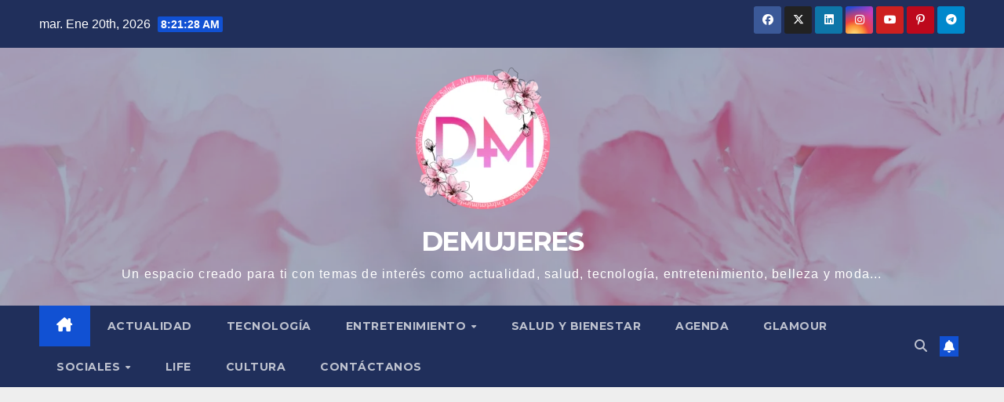

--- FILE ---
content_type: text/html; charset=UTF-8
request_url: https://demujeres.net/tag/desinfectantes-beep/
body_size: 33197
content:
<!DOCTYPE html>
<html dir="ltr" lang="es" prefix="og: https://ogp.me/ns#">
<head>
<meta charset="UTF-8">
<meta name="viewport" content="width=device-width, initial-scale=1">
<link rel="profile" href="http://gmpg.org/xfn/11">
<link rel="dns-prefetch" href="//cdn.hu-manity.co" />
		<!-- Cookie Compliance -->
		<script type="text/javascript">var huOptions = {"appID":"demujeresnet-c75c6d4","currentLanguage":"es","blocking":false,"globalCookie":false,"isAdmin":false,"privacyConsent":true,"forms":[]};</script>
		<script type="text/javascript" src="https://cdn.hu-manity.co/hu-banner.min.js"></script><title>Desinfectantes Beep - DEMUJERES</title>

		<!-- All in One SEO 4.9.3 - aioseo.com -->
	<meta name="robots" content="max-image-preview:large" />
	<link rel="canonical" href="https://demujeres.net/tag/desinfectantes-beep/" />
	<meta name="generator" content="All in One SEO (AIOSEO) 4.9.3" />
		<script type="application/ld+json" class="aioseo-schema">
			{"@context":"https:\/\/schema.org","@graph":[{"@type":"BreadcrumbList","@id":"https:\/\/demujeres.net\/tag\/desinfectantes-beep\/#breadcrumblist","itemListElement":[{"@type":"ListItem","@id":"https:\/\/demujeres.net#listItem","position":1,"name":"Home","item":"https:\/\/demujeres.net","nextItem":{"@type":"ListItem","@id":"https:\/\/demujeres.net\/tag\/desinfectantes-beep\/#listItem","name":"Desinfectantes Beep"}},{"@type":"ListItem","@id":"https:\/\/demujeres.net\/tag\/desinfectantes-beep\/#listItem","position":2,"name":"Desinfectantes Beep","previousItem":{"@type":"ListItem","@id":"https:\/\/demujeres.net#listItem","name":"Home"}}]},{"@type":"CollectionPage","@id":"https:\/\/demujeres.net\/tag\/desinfectantes-beep\/#collectionpage","url":"https:\/\/demujeres.net\/tag\/desinfectantes-beep\/","name":"Desinfectantes Beep - DEMUJERES","inLanguage":"es-MX","isPartOf":{"@id":"https:\/\/demujeres.net\/#website"},"breadcrumb":{"@id":"https:\/\/demujeres.net\/tag\/desinfectantes-beep\/#breadcrumblist"}},{"@type":"Organization","@id":"https:\/\/demujeres.net\/#organization","name":"demujeres-net.preview-domain.com","description":"Un espacio creado para ti con temas de inter\u00e9s como actualidad, salud, tecnolog\u00eda, entretenimiento, belleza y moda...","url":"https:\/\/demujeres.net\/","telephone":"+50761314855","logo":{"@type":"ImageObject","url":"https:\/\/demujeres.net\/wp-content\/uploads\/2023\/12\/cropped-DEMUJERES-LOGO-CON-FONDO-BLANCO-e1701885977967-1.png","@id":"https:\/\/demujeres.net\/tag\/desinfectantes-beep\/#organizationLogo","width":200,"height":200},"image":{"@id":"https:\/\/demujeres.net\/tag\/desinfectantes-beep\/#organizationLogo"},"sameAs":["https:\/\/www.facebook.com\/demujeresnet","https:\/\/twitter.com\/demujeresnet","https:\/\/instagram.com\/demujeresnet","https:\/\/www.tiktok.com\/@demujeresnet","https:\/\/www.youtube.com\/@demujeresnet"]},{"@type":"WebSite","@id":"https:\/\/demujeres.net\/#website","url":"https:\/\/demujeres.net\/","name":"demujeres-net.preview-domain.com","description":"Un espacio creado para ti con temas de inter\u00e9s como actualidad, salud, tecnolog\u00eda, entretenimiento, belleza y moda...","inLanguage":"es-MX","publisher":{"@id":"https:\/\/demujeres.net\/#organization"}}]}
		</script>
		<!-- All in One SEO -->

<link rel='dns-prefetch' href='//www.googletagmanager.com' />
<link rel='dns-prefetch' href='//fonts.googleapis.com' />
<link rel='dns-prefetch' href='//pagead2.googlesyndication.com' />
<link rel="alternate" type="application/rss+xml" title="DEMUJERES &raquo; Feed" href="https://demujeres.net/feed/" />
<link rel="alternate" type="application/rss+xml" title="DEMUJERES &raquo; RSS de los comentarios" href="https://demujeres.net/comments/feed/" />
<link rel="alternate" type="application/rss+xml" title="DEMUJERES &raquo; Desinfectantes Beep RSS de la etiqueta" href="https://demujeres.net/tag/desinfectantes-beep/feed/" />
		<!-- This site uses the Google Analytics by MonsterInsights plugin v9.11.1 - Using Analytics tracking - https://www.monsterinsights.com/ -->
							<script src="//www.googletagmanager.com/gtag/js?id=G-R7HPBZML2W"  data-cfasync="false" data-wpfc-render="false" async></script>
			<script data-cfasync="false" data-wpfc-render="false">
				var mi_version = '9.11.1';
				var mi_track_user = true;
				var mi_no_track_reason = '';
								var MonsterInsightsDefaultLocations = {"page_location":"https:\/\/demujeres.net\/tag\/desinfectantes-beep\/"};
								if ( typeof MonsterInsightsPrivacyGuardFilter === 'function' ) {
					var MonsterInsightsLocations = (typeof MonsterInsightsExcludeQuery === 'object') ? MonsterInsightsPrivacyGuardFilter( MonsterInsightsExcludeQuery ) : MonsterInsightsPrivacyGuardFilter( MonsterInsightsDefaultLocations );
				} else {
					var MonsterInsightsLocations = (typeof MonsterInsightsExcludeQuery === 'object') ? MonsterInsightsExcludeQuery : MonsterInsightsDefaultLocations;
				}

								var disableStrs = [
										'ga-disable-G-R7HPBZML2W',
									];

				/* Function to detect opted out users */
				function __gtagTrackerIsOptedOut() {
					for (var index = 0; index < disableStrs.length; index++) {
						if (document.cookie.indexOf(disableStrs[index] + '=true') > -1) {
							return true;
						}
					}

					return false;
				}

				/* Disable tracking if the opt-out cookie exists. */
				if (__gtagTrackerIsOptedOut()) {
					for (var index = 0; index < disableStrs.length; index++) {
						window[disableStrs[index]] = true;
					}
				}

				/* Opt-out function */
				function __gtagTrackerOptout() {
					for (var index = 0; index < disableStrs.length; index++) {
						document.cookie = disableStrs[index] + '=true; expires=Thu, 31 Dec 2099 23:59:59 UTC; path=/';
						window[disableStrs[index]] = true;
					}
				}

				if ('undefined' === typeof gaOptout) {
					function gaOptout() {
						__gtagTrackerOptout();
					}
				}
								window.dataLayer = window.dataLayer || [];

				window.MonsterInsightsDualTracker = {
					helpers: {},
					trackers: {},
				};
				if (mi_track_user) {
					function __gtagDataLayer() {
						dataLayer.push(arguments);
					}

					function __gtagTracker(type, name, parameters) {
						if (!parameters) {
							parameters = {};
						}

						if (parameters.send_to) {
							__gtagDataLayer.apply(null, arguments);
							return;
						}

						if (type === 'event') {
														parameters.send_to = monsterinsights_frontend.v4_id;
							var hookName = name;
							if (typeof parameters['event_category'] !== 'undefined') {
								hookName = parameters['event_category'] + ':' + name;
							}

							if (typeof MonsterInsightsDualTracker.trackers[hookName] !== 'undefined') {
								MonsterInsightsDualTracker.trackers[hookName](parameters);
							} else {
								__gtagDataLayer('event', name, parameters);
							}
							
						} else {
							__gtagDataLayer.apply(null, arguments);
						}
					}

					__gtagTracker('js', new Date());
					__gtagTracker('set', {
						'developer_id.dZGIzZG': true,
											});
					if ( MonsterInsightsLocations.page_location ) {
						__gtagTracker('set', MonsterInsightsLocations);
					}
										__gtagTracker('config', 'G-R7HPBZML2W', {"forceSSL":"true","link_attribution":"true"} );
										window.gtag = __gtagTracker;										(function () {
						/* https://developers.google.com/analytics/devguides/collection/analyticsjs/ */
						/* ga and __gaTracker compatibility shim. */
						var noopfn = function () {
							return null;
						};
						var newtracker = function () {
							return new Tracker();
						};
						var Tracker = function () {
							return null;
						};
						var p = Tracker.prototype;
						p.get = noopfn;
						p.set = noopfn;
						p.send = function () {
							var args = Array.prototype.slice.call(arguments);
							args.unshift('send');
							__gaTracker.apply(null, args);
						};
						var __gaTracker = function () {
							var len = arguments.length;
							if (len === 0) {
								return;
							}
							var f = arguments[len - 1];
							if (typeof f !== 'object' || f === null || typeof f.hitCallback !== 'function') {
								if ('send' === arguments[0]) {
									var hitConverted, hitObject = false, action;
									if ('event' === arguments[1]) {
										if ('undefined' !== typeof arguments[3]) {
											hitObject = {
												'eventAction': arguments[3],
												'eventCategory': arguments[2],
												'eventLabel': arguments[4],
												'value': arguments[5] ? arguments[5] : 1,
											}
										}
									}
									if ('pageview' === arguments[1]) {
										if ('undefined' !== typeof arguments[2]) {
											hitObject = {
												'eventAction': 'page_view',
												'page_path': arguments[2],
											}
										}
									}
									if (typeof arguments[2] === 'object') {
										hitObject = arguments[2];
									}
									if (typeof arguments[5] === 'object') {
										Object.assign(hitObject, arguments[5]);
									}
									if ('undefined' !== typeof arguments[1].hitType) {
										hitObject = arguments[1];
										if ('pageview' === hitObject.hitType) {
											hitObject.eventAction = 'page_view';
										}
									}
									if (hitObject) {
										action = 'timing' === arguments[1].hitType ? 'timing_complete' : hitObject.eventAction;
										hitConverted = mapArgs(hitObject);
										__gtagTracker('event', action, hitConverted);
									}
								}
								return;
							}

							function mapArgs(args) {
								var arg, hit = {};
								var gaMap = {
									'eventCategory': 'event_category',
									'eventAction': 'event_action',
									'eventLabel': 'event_label',
									'eventValue': 'event_value',
									'nonInteraction': 'non_interaction',
									'timingCategory': 'event_category',
									'timingVar': 'name',
									'timingValue': 'value',
									'timingLabel': 'event_label',
									'page': 'page_path',
									'location': 'page_location',
									'title': 'page_title',
									'referrer' : 'page_referrer',
								};
								for (arg in args) {
																		if (!(!args.hasOwnProperty(arg) || !gaMap.hasOwnProperty(arg))) {
										hit[gaMap[arg]] = args[arg];
									} else {
										hit[arg] = args[arg];
									}
								}
								return hit;
							}

							try {
								f.hitCallback();
							} catch (ex) {
							}
						};
						__gaTracker.create = newtracker;
						__gaTracker.getByName = newtracker;
						__gaTracker.getAll = function () {
							return [];
						};
						__gaTracker.remove = noopfn;
						__gaTracker.loaded = true;
						window['__gaTracker'] = __gaTracker;
					})();
									} else {
										console.log("");
					(function () {
						function __gtagTracker() {
							return null;
						}

						window['__gtagTracker'] = __gtagTracker;
						window['gtag'] = __gtagTracker;
					})();
									}
			</script>
							<!-- / Google Analytics by MonsterInsights -->
		<script>
window._wpemojiSettings = {"baseUrl":"https:\/\/s.w.org\/images\/core\/emoji\/15.0.3\/72x72\/","ext":".png","svgUrl":"https:\/\/s.w.org\/images\/core\/emoji\/15.0.3\/svg\/","svgExt":".svg","source":{"concatemoji":"https:\/\/demujeres.net\/wp-includes\/js\/wp-emoji-release.min.js?ver=6.6.4"}};
/*! This file is auto-generated */
!function(i,n){var o,s,e;function c(e){try{var t={supportTests:e,timestamp:(new Date).valueOf()};sessionStorage.setItem(o,JSON.stringify(t))}catch(e){}}function p(e,t,n){e.clearRect(0,0,e.canvas.width,e.canvas.height),e.fillText(t,0,0);var t=new Uint32Array(e.getImageData(0,0,e.canvas.width,e.canvas.height).data),r=(e.clearRect(0,0,e.canvas.width,e.canvas.height),e.fillText(n,0,0),new Uint32Array(e.getImageData(0,0,e.canvas.width,e.canvas.height).data));return t.every(function(e,t){return e===r[t]})}function u(e,t,n){switch(t){case"flag":return n(e,"\ud83c\udff3\ufe0f\u200d\u26a7\ufe0f","\ud83c\udff3\ufe0f\u200b\u26a7\ufe0f")?!1:!n(e,"\ud83c\uddfa\ud83c\uddf3","\ud83c\uddfa\u200b\ud83c\uddf3")&&!n(e,"\ud83c\udff4\udb40\udc67\udb40\udc62\udb40\udc65\udb40\udc6e\udb40\udc67\udb40\udc7f","\ud83c\udff4\u200b\udb40\udc67\u200b\udb40\udc62\u200b\udb40\udc65\u200b\udb40\udc6e\u200b\udb40\udc67\u200b\udb40\udc7f");case"emoji":return!n(e,"\ud83d\udc26\u200d\u2b1b","\ud83d\udc26\u200b\u2b1b")}return!1}function f(e,t,n){var r="undefined"!=typeof WorkerGlobalScope&&self instanceof WorkerGlobalScope?new OffscreenCanvas(300,150):i.createElement("canvas"),a=r.getContext("2d",{willReadFrequently:!0}),o=(a.textBaseline="top",a.font="600 32px Arial",{});return e.forEach(function(e){o[e]=t(a,e,n)}),o}function t(e){var t=i.createElement("script");t.src=e,t.defer=!0,i.head.appendChild(t)}"undefined"!=typeof Promise&&(o="wpEmojiSettingsSupports",s=["flag","emoji"],n.supports={everything:!0,everythingExceptFlag:!0},e=new Promise(function(e){i.addEventListener("DOMContentLoaded",e,{once:!0})}),new Promise(function(t){var n=function(){try{var e=JSON.parse(sessionStorage.getItem(o));if("object"==typeof e&&"number"==typeof e.timestamp&&(new Date).valueOf()<e.timestamp+604800&&"object"==typeof e.supportTests)return e.supportTests}catch(e){}return null}();if(!n){if("undefined"!=typeof Worker&&"undefined"!=typeof OffscreenCanvas&&"undefined"!=typeof URL&&URL.createObjectURL&&"undefined"!=typeof Blob)try{var e="postMessage("+f.toString()+"("+[JSON.stringify(s),u.toString(),p.toString()].join(",")+"));",r=new Blob([e],{type:"text/javascript"}),a=new Worker(URL.createObjectURL(r),{name:"wpTestEmojiSupports"});return void(a.onmessage=function(e){c(n=e.data),a.terminate(),t(n)})}catch(e){}c(n=f(s,u,p))}t(n)}).then(function(e){for(var t in e)n.supports[t]=e[t],n.supports.everything=n.supports.everything&&n.supports[t],"flag"!==t&&(n.supports.everythingExceptFlag=n.supports.everythingExceptFlag&&n.supports[t]);n.supports.everythingExceptFlag=n.supports.everythingExceptFlag&&!n.supports.flag,n.DOMReady=!1,n.readyCallback=function(){n.DOMReady=!0}}).then(function(){return e}).then(function(){var e;n.supports.everything||(n.readyCallback(),(e=n.source||{}).concatemoji?t(e.concatemoji):e.wpemoji&&e.twemoji&&(t(e.twemoji),t(e.wpemoji)))}))}((window,document),window._wpemojiSettings);
</script>

<link rel='stylesheet' id='sbr_styles-css' href='https://demujeres.net/wp-content/plugins/reviews-feed/assets/css/sbr-styles.min.css?ver=2.1.1' media='all' />
<link rel='stylesheet' id='sbi_styles-css' href='https://demujeres.net/wp-content/plugins/instagram-feed/css/sbi-styles.min.css?ver=6.10.0' media='all' />
<style id='wp-emoji-styles-inline-css'>

	img.wp-smiley, img.emoji {
		display: inline !important;
		border: none !important;
		box-shadow: none !important;
		height: 1em !important;
		width: 1em !important;
		margin: 0 0.07em !important;
		vertical-align: -0.1em !important;
		background: none !important;
		padding: 0 !important;
	}
</style>
<link rel='stylesheet' id='wp-block-library-css' href='https://demujeres.net/wp-includes/css/dist/block-library/style.min.css?ver=6.6.4' media='all' />
<link rel='stylesheet' id='aioseo/css/src/vue/standalone/blocks/table-of-contents/global.scss-css' href='https://demujeres.net/wp-content/plugins/all-in-one-seo-pack/dist/Lite/assets/css/table-of-contents/global.e90f6d47.css?ver=4.9.3' media='all' />
<style id='classic-theme-styles-inline-css'>
/*! This file is auto-generated */
.wp-block-button__link{color:#fff;background-color:#32373c;border-radius:9999px;box-shadow:none;text-decoration:none;padding:calc(.667em + 2px) calc(1.333em + 2px);font-size:1.125em}.wp-block-file__button{background:#32373c;color:#fff;text-decoration:none}
</style>
<style id='global-styles-inline-css'>
:root{--wp--preset--aspect-ratio--square: 1;--wp--preset--aspect-ratio--4-3: 4/3;--wp--preset--aspect-ratio--3-4: 3/4;--wp--preset--aspect-ratio--3-2: 3/2;--wp--preset--aspect-ratio--2-3: 2/3;--wp--preset--aspect-ratio--16-9: 16/9;--wp--preset--aspect-ratio--9-16: 9/16;--wp--preset--color--black: #000000;--wp--preset--color--cyan-bluish-gray: #abb8c3;--wp--preset--color--white: #ffffff;--wp--preset--color--pale-pink: #f78da7;--wp--preset--color--vivid-red: #cf2e2e;--wp--preset--color--luminous-vivid-orange: #ff6900;--wp--preset--color--luminous-vivid-amber: #fcb900;--wp--preset--color--light-green-cyan: #7bdcb5;--wp--preset--color--vivid-green-cyan: #00d084;--wp--preset--color--pale-cyan-blue: #8ed1fc;--wp--preset--color--vivid-cyan-blue: #0693e3;--wp--preset--color--vivid-purple: #9b51e0;--wp--preset--gradient--vivid-cyan-blue-to-vivid-purple: linear-gradient(135deg,rgba(6,147,227,1) 0%,rgb(155,81,224) 100%);--wp--preset--gradient--light-green-cyan-to-vivid-green-cyan: linear-gradient(135deg,rgb(122,220,180) 0%,rgb(0,208,130) 100%);--wp--preset--gradient--luminous-vivid-amber-to-luminous-vivid-orange: linear-gradient(135deg,rgba(252,185,0,1) 0%,rgba(255,105,0,1) 100%);--wp--preset--gradient--luminous-vivid-orange-to-vivid-red: linear-gradient(135deg,rgba(255,105,0,1) 0%,rgb(207,46,46) 100%);--wp--preset--gradient--very-light-gray-to-cyan-bluish-gray: linear-gradient(135deg,rgb(238,238,238) 0%,rgb(169,184,195) 100%);--wp--preset--gradient--cool-to-warm-spectrum: linear-gradient(135deg,rgb(74,234,220) 0%,rgb(151,120,209) 20%,rgb(207,42,186) 40%,rgb(238,44,130) 60%,rgb(251,105,98) 80%,rgb(254,248,76) 100%);--wp--preset--gradient--blush-light-purple: linear-gradient(135deg,rgb(255,206,236) 0%,rgb(152,150,240) 100%);--wp--preset--gradient--blush-bordeaux: linear-gradient(135deg,rgb(254,205,165) 0%,rgb(254,45,45) 50%,rgb(107,0,62) 100%);--wp--preset--gradient--luminous-dusk: linear-gradient(135deg,rgb(255,203,112) 0%,rgb(199,81,192) 50%,rgb(65,88,208) 100%);--wp--preset--gradient--pale-ocean: linear-gradient(135deg,rgb(255,245,203) 0%,rgb(182,227,212) 50%,rgb(51,167,181) 100%);--wp--preset--gradient--electric-grass: linear-gradient(135deg,rgb(202,248,128) 0%,rgb(113,206,126) 100%);--wp--preset--gradient--midnight: linear-gradient(135deg,rgb(2,3,129) 0%,rgb(40,116,252) 100%);--wp--preset--font-size--small: 13px;--wp--preset--font-size--medium: 20px;--wp--preset--font-size--large: 36px;--wp--preset--font-size--x-large: 42px;--wp--preset--spacing--20: 0.44rem;--wp--preset--spacing--30: 0.67rem;--wp--preset--spacing--40: 1rem;--wp--preset--spacing--50: 1.5rem;--wp--preset--spacing--60: 2.25rem;--wp--preset--spacing--70: 3.38rem;--wp--preset--spacing--80: 5.06rem;--wp--preset--shadow--natural: 6px 6px 9px rgba(0, 0, 0, 0.2);--wp--preset--shadow--deep: 12px 12px 50px rgba(0, 0, 0, 0.4);--wp--preset--shadow--sharp: 6px 6px 0px rgba(0, 0, 0, 0.2);--wp--preset--shadow--outlined: 6px 6px 0px -3px rgba(255, 255, 255, 1), 6px 6px rgba(0, 0, 0, 1);--wp--preset--shadow--crisp: 6px 6px 0px rgba(0, 0, 0, 1);}:where(.is-layout-flex){gap: 0.5em;}:where(.is-layout-grid){gap: 0.5em;}body .is-layout-flex{display: flex;}.is-layout-flex{flex-wrap: wrap;align-items: center;}.is-layout-flex > :is(*, div){margin: 0;}body .is-layout-grid{display: grid;}.is-layout-grid > :is(*, div){margin: 0;}:where(.wp-block-columns.is-layout-flex){gap: 2em;}:where(.wp-block-columns.is-layout-grid){gap: 2em;}:where(.wp-block-post-template.is-layout-flex){gap: 1.25em;}:where(.wp-block-post-template.is-layout-grid){gap: 1.25em;}.has-black-color{color: var(--wp--preset--color--black) !important;}.has-cyan-bluish-gray-color{color: var(--wp--preset--color--cyan-bluish-gray) !important;}.has-white-color{color: var(--wp--preset--color--white) !important;}.has-pale-pink-color{color: var(--wp--preset--color--pale-pink) !important;}.has-vivid-red-color{color: var(--wp--preset--color--vivid-red) !important;}.has-luminous-vivid-orange-color{color: var(--wp--preset--color--luminous-vivid-orange) !important;}.has-luminous-vivid-amber-color{color: var(--wp--preset--color--luminous-vivid-amber) !important;}.has-light-green-cyan-color{color: var(--wp--preset--color--light-green-cyan) !important;}.has-vivid-green-cyan-color{color: var(--wp--preset--color--vivid-green-cyan) !important;}.has-pale-cyan-blue-color{color: var(--wp--preset--color--pale-cyan-blue) !important;}.has-vivid-cyan-blue-color{color: var(--wp--preset--color--vivid-cyan-blue) !important;}.has-vivid-purple-color{color: var(--wp--preset--color--vivid-purple) !important;}.has-black-background-color{background-color: var(--wp--preset--color--black) !important;}.has-cyan-bluish-gray-background-color{background-color: var(--wp--preset--color--cyan-bluish-gray) !important;}.has-white-background-color{background-color: var(--wp--preset--color--white) !important;}.has-pale-pink-background-color{background-color: var(--wp--preset--color--pale-pink) !important;}.has-vivid-red-background-color{background-color: var(--wp--preset--color--vivid-red) !important;}.has-luminous-vivid-orange-background-color{background-color: var(--wp--preset--color--luminous-vivid-orange) !important;}.has-luminous-vivid-amber-background-color{background-color: var(--wp--preset--color--luminous-vivid-amber) !important;}.has-light-green-cyan-background-color{background-color: var(--wp--preset--color--light-green-cyan) !important;}.has-vivid-green-cyan-background-color{background-color: var(--wp--preset--color--vivid-green-cyan) !important;}.has-pale-cyan-blue-background-color{background-color: var(--wp--preset--color--pale-cyan-blue) !important;}.has-vivid-cyan-blue-background-color{background-color: var(--wp--preset--color--vivid-cyan-blue) !important;}.has-vivid-purple-background-color{background-color: var(--wp--preset--color--vivid-purple) !important;}.has-black-border-color{border-color: var(--wp--preset--color--black) !important;}.has-cyan-bluish-gray-border-color{border-color: var(--wp--preset--color--cyan-bluish-gray) !important;}.has-white-border-color{border-color: var(--wp--preset--color--white) !important;}.has-pale-pink-border-color{border-color: var(--wp--preset--color--pale-pink) !important;}.has-vivid-red-border-color{border-color: var(--wp--preset--color--vivid-red) !important;}.has-luminous-vivid-orange-border-color{border-color: var(--wp--preset--color--luminous-vivid-orange) !important;}.has-luminous-vivid-amber-border-color{border-color: var(--wp--preset--color--luminous-vivid-amber) !important;}.has-light-green-cyan-border-color{border-color: var(--wp--preset--color--light-green-cyan) !important;}.has-vivid-green-cyan-border-color{border-color: var(--wp--preset--color--vivid-green-cyan) !important;}.has-pale-cyan-blue-border-color{border-color: var(--wp--preset--color--pale-cyan-blue) !important;}.has-vivid-cyan-blue-border-color{border-color: var(--wp--preset--color--vivid-cyan-blue) !important;}.has-vivid-purple-border-color{border-color: var(--wp--preset--color--vivid-purple) !important;}.has-vivid-cyan-blue-to-vivid-purple-gradient-background{background: var(--wp--preset--gradient--vivid-cyan-blue-to-vivid-purple) !important;}.has-light-green-cyan-to-vivid-green-cyan-gradient-background{background: var(--wp--preset--gradient--light-green-cyan-to-vivid-green-cyan) !important;}.has-luminous-vivid-amber-to-luminous-vivid-orange-gradient-background{background: var(--wp--preset--gradient--luminous-vivid-amber-to-luminous-vivid-orange) !important;}.has-luminous-vivid-orange-to-vivid-red-gradient-background{background: var(--wp--preset--gradient--luminous-vivid-orange-to-vivid-red) !important;}.has-very-light-gray-to-cyan-bluish-gray-gradient-background{background: var(--wp--preset--gradient--very-light-gray-to-cyan-bluish-gray) !important;}.has-cool-to-warm-spectrum-gradient-background{background: var(--wp--preset--gradient--cool-to-warm-spectrum) !important;}.has-blush-light-purple-gradient-background{background: var(--wp--preset--gradient--blush-light-purple) !important;}.has-blush-bordeaux-gradient-background{background: var(--wp--preset--gradient--blush-bordeaux) !important;}.has-luminous-dusk-gradient-background{background: var(--wp--preset--gradient--luminous-dusk) !important;}.has-pale-ocean-gradient-background{background: var(--wp--preset--gradient--pale-ocean) !important;}.has-electric-grass-gradient-background{background: var(--wp--preset--gradient--electric-grass) !important;}.has-midnight-gradient-background{background: var(--wp--preset--gradient--midnight) !important;}.has-small-font-size{font-size: var(--wp--preset--font-size--small) !important;}.has-medium-font-size{font-size: var(--wp--preset--font-size--medium) !important;}.has-large-font-size{font-size: var(--wp--preset--font-size--large) !important;}.has-x-large-font-size{font-size: var(--wp--preset--font-size--x-large) !important;}
:where(.wp-block-post-template.is-layout-flex){gap: 1.25em;}:where(.wp-block-post-template.is-layout-grid){gap: 1.25em;}
:where(.wp-block-columns.is-layout-flex){gap: 2em;}:where(.wp-block-columns.is-layout-grid){gap: 2em;}
:root :where(.wp-block-pullquote){font-size: 1.5em;line-height: 1.6;}
</style>
<link rel='stylesheet' id='contact-form-7-css' href='https://demujeres.net/wp-content/plugins/contact-form-7/includes/css/styles.css?ver=6.0.6' media='all' />
<link rel='stylesheet' id='ctf_styles-css' href='https://demujeres.net/wp-content/plugins/custom-twitter-feeds/css/ctf-styles.min.css?ver=2.3.1' media='all' />
<link rel='stylesheet' id='gn-frontend-gnfollow-style-css' href='https://demujeres.net/wp-content/plugins/gn-publisher/assets/css/gn-frontend-gnfollow.min.css?ver=1.5.25' media='all' />
<link rel='stylesheet' id='cff-css' href='https://demujeres.net/wp-content/plugins/custom-facebook-feed/assets/css/cff-style.min.css?ver=4.3.4' media='all' />
<link rel='stylesheet' id='sb-font-awesome-css' href='https://demujeres.net/wp-content/plugins/custom-facebook-feed/assets/css/font-awesome.min.css?ver=4.7.0' media='all' />
<link rel='stylesheet' id='uagb-block-positioning-css-css' href='https://demujeres.net/wp-content/plugins/ultimate-addons-for-gutenberg/assets/css/spectra-block-positioning.min.css?ver=2.19.17' media='all' />
<link rel='stylesheet' id='uag-style-1114-css' href='https://demujeres.net/wp-content/uploads/uag-plugin/assets/1000/uag-css-1114.css?ver=1768778818' media='all' />
<link rel='stylesheet' id='newsup-fonts-css' href='//fonts.googleapis.com/css?family=Montserrat%3A400%2C500%2C700%2C800%7CWork%2BSans%3A300%2C400%2C500%2C600%2C700%2C800%2C900%26display%3Dswap&#038;subset=latin%2Clatin-ext' media='all' />
<link rel='stylesheet' id='bootstrap-css' href='https://demujeres.net/wp-content/themes/newsup/css/bootstrap.css?ver=6.6.4' media='all' />
<link rel='stylesheet' id='newsup-style-css' href='https://demujeres.net/wp-content/themes/newsup/style.css?ver=6.6.4' media='all' />
<link rel='stylesheet' id='newsup-default-css' href='https://demujeres.net/wp-content/themes/newsup/css/colors/default.css?ver=6.6.4' media='all' />
<link rel='stylesheet' id='font-awesome-5-all-css' href='https://demujeres.net/wp-content/themes/newsup/css/font-awesome/css/all.min.css?ver=6.6.4' media='all' />
<link rel='stylesheet' id='font-awesome-4-shim-css' href='https://demujeres.net/wp-content/themes/newsup/css/font-awesome/css/v4-shims.min.css?ver=6.6.4' media='all' />
<link rel='stylesheet' id='owl-carousel-css' href='https://demujeres.net/wp-content/themes/newsup/css/owl.carousel.css?ver=6.6.4' media='all' />
<link rel='stylesheet' id='smartmenus-css' href='https://demujeres.net/wp-content/themes/newsup/css/jquery.smartmenus.bootstrap.css?ver=6.6.4' media='all' />
<link rel='stylesheet' id='newsup-custom-css-css' href='https://demujeres.net/wp-content/themes/newsup/inc/ansar/customize/css/customizer.css?ver=1.0' media='all' />
<script src="https://demujeres.net/wp-content/plugins/google-analytics-for-wordpress/assets/js/frontend-gtag.min.js?ver=9.11.1" id="monsterinsights-frontend-script-js" async data-wp-strategy="async"></script>
<script data-cfasync="false" data-wpfc-render="false" id='monsterinsights-frontend-script-js-extra'>var monsterinsights_frontend = {"js_events_tracking":"true","download_extensions":"doc,pdf,ppt,zip,xls,docx,pptx,xlsx","inbound_paths":"[{\"path\":\"\\\/go\\\/\",\"label\":\"affiliate\"},{\"path\":\"\\\/recommend\\\/\",\"label\":\"affiliate\"}]","home_url":"https:\/\/demujeres.net","hash_tracking":"false","v4_id":"G-R7HPBZML2W"};</script>
<script src="https://demujeres.net/wp-includes/js/jquery/jquery.min.js?ver=3.7.1" id="jquery-core-js"></script>
<script src="https://demujeres.net/wp-includes/js/jquery/jquery-migrate.min.js?ver=3.4.1" id="jquery-migrate-js"></script>
<script src="https://demujeres.net/wp-content/themes/newsup/js/navigation.js?ver=6.6.4" id="newsup-navigation-js"></script>
<script src="https://demujeres.net/wp-content/themes/newsup/js/bootstrap.js?ver=6.6.4" id="bootstrap-js"></script>
<script src="https://demujeres.net/wp-content/themes/newsup/js/owl.carousel.min.js?ver=6.6.4" id="owl-carousel-min-js"></script>
<script src="https://demujeres.net/wp-content/themes/newsup/js/jquery.smartmenus.js?ver=6.6.4" id="smartmenus-js-js"></script>
<script src="https://demujeres.net/wp-content/themes/newsup/js/jquery.smartmenus.bootstrap.js?ver=6.6.4" id="bootstrap-smartmenus-js-js"></script>
<script src="https://demujeres.net/wp-content/themes/newsup/js/jquery.marquee.js?ver=6.6.4" id="newsup-marquee-js-js"></script>
<script src="https://demujeres.net/wp-content/themes/newsup/js/main.js?ver=6.6.4" id="newsup-main-js-js"></script>

<!-- Google tag (gtag.js) snippet added by Site Kit -->
<!-- Fragmento de código de Google Analytics añadido por Site Kit -->
<script src="https://www.googletagmanager.com/gtag/js?id=GT-MR8SLD7" id="google_gtagjs-js" async></script>
<script id="google_gtagjs-js-after">
window.dataLayer = window.dataLayer || [];function gtag(){dataLayer.push(arguments);}
gtag("set","linker",{"domains":["demujeres.net"]});
gtag("js", new Date());
gtag("set", "developer_id.dZTNiMT", true);
gtag("config", "GT-MR8SLD7");
</script>
<link rel="https://api.w.org/" href="https://demujeres.net/wp-json/" /><link rel="alternate" title="JSON" type="application/json" href="https://demujeres.net/wp-json/wp/v2/tags/1114" /><link rel="EditURI" type="application/rsd+xml" title="RSD" href="https://demujeres.net/xmlrpc.php?rsd" />
<meta name="generator" content="WordPress 6.6.4" />
<meta name="generator" content="Site Kit by Google 1.170.0" /><!-- HFCM by 99 Robots - Snippet # 1: GOOGLE ADS -->
<script async src="https://pagead2.googlesyndication.com/pagead/js/adsbygoogle.js?client=ca-pub-4355974835854058"
     crossorigin="anonymous"></script>
<!-- /end HFCM by 99 Robots -->
<!-- HFCM by 99 Robots - Snippet # 3: ANTIBLOQUEO -->
<script async src="https://fundingchoicesmessages.google.com/i/pub-4355974835854058?ers=1" nonce="4DQO_c0yyEtCbZsAlZ-Txw"></script><script nonce="4DQO_c0yyEtCbZsAlZ-Txw">(function() {function signalGooglefcPresent() {if (!window.frames['googlefcPresent']) {if (document.body) {const iframe = document.createElement('iframe'); iframe.style = 'width: 0; height: 0; border: none; z-index: -1000; left: -1000px; top: -1000px;'; iframe.style.display = 'none'; iframe.name = 'googlefcPresent'; document.body.appendChild(iframe);} else {setTimeout(signalGooglefcPresent, 0);}}}signalGooglefcPresent();})();</script>
<!-- /end HFCM by 99 Robots -->
<!-- HFCM by 99 Robots - Snippet # 4: ANTIBLOQUEO ERROR -->
<script>(function(){'use strict';function aa(a){var b=0;return function(){return b<a.length?{done:!1,value:a[b++]}:{done:!0}}}var ba="function"==typeof Object.defineProperties?Object.defineProperty:function(a,b,c){if(a==Array.prototype||a==Object.prototype)return a;a[b]=c.value;return a};
function ea(a){a=["object"==typeof globalThis&&globalThis,a,"object"==typeof window&&window,"object"==typeof self&&self,"object"==typeof global&&global];for(var b=0;b<a.length;++b){var c=a[b];if(c&&c.Math==Math)return c}throw Error("Cannot find global object");}var fa=ea(this);function ha(a,b){if(b)a:{var c=fa;a=a.split(".");for(var d=0;d<a.length-1;d++){var e=a[d];if(!(e in c))break a;c=c[e]}a=a[a.length-1];d=c[a];b=b(d);b!=d&&null!=b&&ba(c,a,{configurable:!0,writable:!0,value:b})}}
var ia="function"==typeof Object.create?Object.create:function(a){function b(){}b.prototype=a;return new b},l;if("function"==typeof Object.setPrototypeOf)l=Object.setPrototypeOf;else{var m;a:{var ja={a:!0},ka={};try{ka.__proto__=ja;m=ka.a;break a}catch(a){}m=!1}l=m?function(a,b){a.__proto__=b;if(a.__proto__!==b)throw new TypeError(a+" is not extensible");return a}:null}var la=l;
function n(a,b){a.prototype=ia(b.prototype);a.prototype.constructor=a;if(la)la(a,b);else for(var c in b)if("prototype"!=c)if(Object.defineProperties){var d=Object.getOwnPropertyDescriptor(b,c);d&&Object.defineProperty(a,c,d)}else a[c]=b[c];a.A=b.prototype}function ma(){for(var a=Number(this),b=[],c=a;c<arguments.length;c++)b[c-a]=arguments[c];return b}
var na="function"==typeof Object.assign?Object.assign:function(a,b){for(var c=1;c<arguments.length;c++){var d=arguments[c];if(d)for(var e in d)Object.prototype.hasOwnProperty.call(d,e)&&(a[e]=d[e])}return a};ha("Object.assign",function(a){return a||na});/*

 Copyright The Closure Library Authors.
 SPDX-License-Identifier: Apache-2.0
*/
var p=this||self;function q(a){return a};var t,u;a:{for(var oa=["CLOSURE_FLAGS"],v=p,x=0;x<oa.length;x++)if(v=v[oa[x]],null==v){u=null;break a}u=v}var pa=u&&u[610401301];t=null!=pa?pa:!1;var z,qa=p.navigator;z=qa?qa.userAgentData||null:null;function A(a){return t?z?z.brands.some(function(b){return(b=b.brand)&&-1!=b.indexOf(a)}):!1:!1}function B(a){var b;a:{if(b=p.navigator)if(b=b.userAgent)break a;b=""}return-1!=b.indexOf(a)};function C(){return t?!!z&&0<z.brands.length:!1}function D(){return C()?A("Chromium"):(B("Chrome")||B("CriOS"))&&!(C()?0:B("Edge"))||B("Silk")};var ra=C()?!1:B("Trident")||B("MSIE");!B("Android")||D();D();B("Safari")&&(D()||(C()?0:B("Coast"))||(C()?0:B("Opera"))||(C()?0:B("Edge"))||(C()?A("Microsoft Edge"):B("Edg/"))||C()&&A("Opera"));var sa={},E=null;var ta="undefined"!==typeof Uint8Array,ua=!ra&&"function"===typeof btoa;var F="function"===typeof Symbol&&"symbol"===typeof Symbol()?Symbol():void 0,G=F?function(a,b){a[F]|=b}:function(a,b){void 0!==a.g?a.g|=b:Object.defineProperties(a,{g:{value:b,configurable:!0,writable:!0,enumerable:!1}})};function va(a){var b=H(a);1!==(b&1)&&(Object.isFrozen(a)&&(a=Array.prototype.slice.call(a)),I(a,b|1))}
var H=F?function(a){return a[F]|0}:function(a){return a.g|0},J=F?function(a){return a[F]}:function(a){return a.g},I=F?function(a,b){a[F]=b}:function(a,b){void 0!==a.g?a.g=b:Object.defineProperties(a,{g:{value:b,configurable:!0,writable:!0,enumerable:!1}})};function wa(){var a=[];G(a,1);return a}function xa(a,b){I(b,(a|0)&-99)}function K(a,b){I(b,(a|34)&-73)}function L(a){a=a>>11&1023;return 0===a?536870912:a};var M={};function N(a){return null!==a&&"object"===typeof a&&!Array.isArray(a)&&a.constructor===Object}var O,ya=[];I(ya,39);O=Object.freeze(ya);var P;function Q(a,b){P=b;a=new a(b);P=void 0;return a}
function R(a,b,c){null==a&&(a=P);P=void 0;if(null==a){var d=96;c?(a=[c],d|=512):a=[];b&&(d=d&-2095105|(b&1023)<<11)}else{if(!Array.isArray(a))throw Error();d=H(a);if(d&64)return a;d|=64;if(c&&(d|=512,c!==a[0]))throw Error();a:{c=a;var e=c.length;if(e){var f=e-1,g=c[f];if(N(g)){d|=256;b=(d>>9&1)-1;e=f-b;1024<=e&&(za(c,b,g),e=1023);d=d&-2095105|(e&1023)<<11;break a}}b&&(g=(d>>9&1)-1,b=Math.max(b,e-g),1024<b&&(za(c,g,{}),d|=256,b=1023),d=d&-2095105|(b&1023)<<11)}}I(a,d);return a}
function za(a,b,c){for(var d=1023+b,e=a.length,f=d;f<e;f++){var g=a[f];null!=g&&g!==c&&(c[f-b]=g)}a.length=d+1;a[d]=c};function Aa(a){switch(typeof a){case "number":return isFinite(a)?a:String(a);case "boolean":return a?1:0;case "object":if(a&&!Array.isArray(a)&&ta&&null!=a&&a instanceof Uint8Array){if(ua){for(var b="",c=0,d=a.length-10240;c<d;)b+=String.fromCharCode.apply(null,a.subarray(c,c+=10240));b+=String.fromCharCode.apply(null,c?a.subarray(c):a);a=btoa(b)}else{void 0===b&&(b=0);if(!E){E={};c="ABCDEFGHIJKLMNOPQRSTUVWXYZabcdefghijklmnopqrstuvwxyz0123456789".split("");d=["+/=","+/","-_=","-_.","-_"];for(var e=
0;5>e;e++){var f=c.concat(d[e].split(""));sa[e]=f;for(var g=0;g<f.length;g++){var h=f[g];void 0===E[h]&&(E[h]=g)}}}b=sa[b];c=Array(Math.floor(a.length/3));d=b[64]||"";for(e=f=0;f<a.length-2;f+=3){var k=a[f],w=a[f+1];h=a[f+2];g=b[k>>2];k=b[(k&3)<<4|w>>4];w=b[(w&15)<<2|h>>6];h=b[h&63];c[e++]=g+k+w+h}g=0;h=d;switch(a.length-f){case 2:g=a[f+1],h=b[(g&15)<<2]||d;case 1:a=a[f],c[e]=b[a>>2]+b[(a&3)<<4|g>>4]+h+d}a=c.join("")}return a}}return a};function Ba(a,b,c){a=Array.prototype.slice.call(a);var d=a.length,e=b&256?a[d-1]:void 0;d+=e?-1:0;for(b=b&512?1:0;b<d;b++)a[b]=c(a[b]);if(e){b=a[b]={};for(var f in e)Object.prototype.hasOwnProperty.call(e,f)&&(b[f]=c(e[f]))}return a}function Da(a,b,c,d,e,f){if(null!=a){if(Array.isArray(a))a=e&&0==a.length&&H(a)&1?void 0:f&&H(a)&2?a:Ea(a,b,c,void 0!==d,e,f);else if(N(a)){var g={},h;for(h in a)Object.prototype.hasOwnProperty.call(a,h)&&(g[h]=Da(a[h],b,c,d,e,f));a=g}else a=b(a,d);return a}}
function Ea(a,b,c,d,e,f){var g=d||c?H(a):0;d=d?!!(g&32):void 0;a=Array.prototype.slice.call(a);for(var h=0;h<a.length;h++)a[h]=Da(a[h],b,c,d,e,f);c&&c(g,a);return a}function Fa(a){return a.s===M?a.toJSON():Aa(a)};function Ga(a,b,c){c=void 0===c?K:c;if(null!=a){if(ta&&a instanceof Uint8Array)return b?a:new Uint8Array(a);if(Array.isArray(a)){var d=H(a);if(d&2)return a;if(b&&!(d&64)&&(d&32||0===d))return I(a,d|34),a;a=Ea(a,Ga,d&4?K:c,!0,!1,!0);b=H(a);b&4&&b&2&&Object.freeze(a);return a}a.s===M&&(b=a.h,c=J(b),a=c&2?a:Q(a.constructor,Ha(b,c,!0)));return a}}function Ha(a,b,c){var d=c||b&2?K:xa,e=!!(b&32);a=Ba(a,b,function(f){return Ga(f,e,d)});G(a,32|(c?2:0));return a};function Ia(a,b){a=a.h;return Ja(a,J(a),b)}function Ja(a,b,c,d){if(-1===c)return null;if(c>=L(b)){if(b&256)return a[a.length-1][c]}else{var e=a.length;if(d&&b&256&&(d=a[e-1][c],null!=d))return d;b=c+((b>>9&1)-1);if(b<e)return a[b]}}function Ka(a,b,c,d,e){var f=L(b);if(c>=f||e){e=b;if(b&256)f=a[a.length-1];else{if(null==d)return;f=a[f+((b>>9&1)-1)]={};e|=256}f[c]=d;e&=-1025;e!==b&&I(a,e)}else a[c+((b>>9&1)-1)]=d,b&256&&(d=a[a.length-1],c in d&&delete d[c]),b&1024&&I(a,b&-1025)}
function La(a,b){var c=Ma;var d=void 0===d?!1:d;var e=a.h;var f=J(e),g=Ja(e,f,b,d);var h=!1;if(null==g||"object"!==typeof g||(h=Array.isArray(g))||g.s!==M)if(h){var k=h=H(g);0===k&&(k|=f&32);k|=f&2;k!==h&&I(g,k);c=new c(g)}else c=void 0;else c=g;c!==g&&null!=c&&Ka(e,f,b,c,d);e=c;if(null==e)return e;a=a.h;f=J(a);f&2||(g=e,c=g.h,h=J(c),g=h&2?Q(g.constructor,Ha(c,h,!1)):g,g!==e&&(e=g,Ka(a,f,b,e,d)));return e}function Na(a,b){a=Ia(a,b);return null==a||"string"===typeof a?a:void 0}
function Oa(a,b){a=Ia(a,b);return null!=a?a:0}function S(a,b){a=Na(a,b);return null!=a?a:""};function T(a,b,c){this.h=R(a,b,c)}T.prototype.toJSON=function(){var a=Ea(this.h,Fa,void 0,void 0,!1,!1);return Pa(this,a,!0)};T.prototype.s=M;T.prototype.toString=function(){return Pa(this,this.h,!1).toString()};
function Pa(a,b,c){var d=a.constructor.v,e=L(J(c?a.h:b)),f=!1;if(d){if(!c){b=Array.prototype.slice.call(b);var g;if(b.length&&N(g=b[b.length-1]))for(f=0;f<d.length;f++)if(d[f]>=e){Object.assign(b[b.length-1]={},g);break}f=!0}e=b;c=!c;g=J(a.h);a=L(g);g=(g>>9&1)-1;for(var h,k,w=0;w<d.length;w++)if(k=d[w],k<a){k+=g;var r=e[k];null==r?e[k]=c?O:wa():c&&r!==O&&va(r)}else h||(r=void 0,e.length&&N(r=e[e.length-1])?h=r:e.push(h={})),r=h[k],null==h[k]?h[k]=c?O:wa():c&&r!==O&&va(r)}d=b.length;if(!d)return b;
var Ca;if(N(h=b[d-1])){a:{var y=h;e={};c=!1;for(var ca in y)Object.prototype.hasOwnProperty.call(y,ca)&&(a=y[ca],Array.isArray(a)&&a!=a&&(c=!0),null!=a?e[ca]=a:c=!0);if(c){for(var rb in e){y=e;break a}y=null}}y!=h&&(Ca=!0);d--}for(;0<d;d--){h=b[d-1];if(null!=h)break;var cb=!0}if(!Ca&&!cb)return b;var da;f?da=b:da=Array.prototype.slice.call(b,0,d);b=da;f&&(b.length=d);y&&b.push(y);return b};function Qa(a){return function(b){if(null==b||""==b)b=new a;else{b=JSON.parse(b);if(!Array.isArray(b))throw Error(void 0);G(b,32);b=Q(a,b)}return b}};function Ra(a){this.h=R(a)}n(Ra,T);var Sa=Qa(Ra);var U;function V(a){this.g=a}V.prototype.toString=function(){return this.g+""};var Ta={};function Ua(){return Math.floor(2147483648*Math.random()).toString(36)+Math.abs(Math.floor(2147483648*Math.random())^Date.now()).toString(36)};function Va(a,b){b=String(b);"application/xhtml+xml"===a.contentType&&(b=b.toLowerCase());return a.createElement(b)}function Wa(a){this.g=a||p.document||document}Wa.prototype.appendChild=function(a,b){a.appendChild(b)};/*

 SPDX-License-Identifier: Apache-2.0
*/
function Xa(a,b){a.src=b instanceof V&&b.constructor===V?b.g:"type_error:TrustedResourceUrl";var c,d;(c=(b=null==(d=(c=(a.ownerDocument&&a.ownerDocument.defaultView||window).document).querySelector)?void 0:d.call(c,"script[nonce]"))?b.nonce||b.getAttribute("nonce")||"":"")&&a.setAttribute("nonce",c)};function Ya(a){a=void 0===a?document:a;return a.createElement("script")};function Za(a,b,c,d,e,f){try{var g=a.g,h=Ya(g);h.async=!0;Xa(h,b);g.head.appendChild(h);h.addEventListener("load",function(){e();d&&g.head.removeChild(h)});h.addEventListener("error",function(){0<c?Za(a,b,c-1,d,e,f):(d&&g.head.removeChild(h),f())})}catch(k){f()}};var $a=p.atob("aHR0cHM6Ly93d3cuZ3N0YXRpYy5jb20vaW1hZ2VzL2ljb25zL21hdGVyaWFsL3N5c3RlbS8xeC93YXJuaW5nX2FtYmVyXzI0ZHAucG5n"),ab=p.atob("WW91IGFyZSBzZWVpbmcgdGhpcyBtZXNzYWdlIGJlY2F1c2UgYWQgb3Igc2NyaXB0IGJsb2NraW5nIHNvZnR3YXJlIGlzIGludGVyZmVyaW5nIHdpdGggdGhpcyBwYWdlLg=="),bb=p.atob("RGlzYWJsZSBhbnkgYWQgb3Igc2NyaXB0IGJsb2NraW5nIHNvZnR3YXJlLCB0aGVuIHJlbG9hZCB0aGlzIHBhZ2Uu");function db(a,b,c){this.i=a;this.l=new Wa(this.i);this.g=null;this.j=[];this.m=!1;this.u=b;this.o=c}
function eb(a){if(a.i.body&&!a.m){var b=function(){fb(a);p.setTimeout(function(){return gb(a,3)},50)};Za(a.l,a.u,2,!0,function(){p[a.o]||b()},b);a.m=!0}}
function fb(a){for(var b=W(1,5),c=0;c<b;c++){var d=X(a);a.i.body.appendChild(d);a.j.push(d)}b=X(a);b.style.bottom="0";b.style.left="0";b.style.position="fixed";b.style.width=W(100,110).toString()+"%";b.style.zIndex=W(2147483544,2147483644).toString();b.style["background-color"]=hb(249,259,242,252,219,229);b.style["box-shadow"]="0 0 12px #888";b.style.color=hb(0,10,0,10,0,10);b.style.display="flex";b.style["justify-content"]="center";b.style["font-family"]="Roboto, Arial";c=X(a);c.style.width=W(80,
85).toString()+"%";c.style.maxWidth=W(750,775).toString()+"px";c.style.margin="24px";c.style.display="flex";c.style["align-items"]="flex-start";c.style["justify-content"]="center";d=Va(a.l.g,"IMG");d.className=Ua();d.src=$a;d.alt="Warning icon";d.style.height="24px";d.style.width="24px";d.style["padding-right"]="16px";var e=X(a),f=X(a);f.style["font-weight"]="bold";f.textContent=ab;var g=X(a);g.textContent=bb;Y(a,e,f);Y(a,e,g);Y(a,c,d);Y(a,c,e);Y(a,b,c);a.g=b;a.i.body.appendChild(a.g);b=W(1,5);for(c=
0;c<b;c++)d=X(a),a.i.body.appendChild(d),a.j.push(d)}function Y(a,b,c){for(var d=W(1,5),e=0;e<d;e++){var f=X(a);b.appendChild(f)}b.appendChild(c);c=W(1,5);for(d=0;d<c;d++)e=X(a),b.appendChild(e)}function W(a,b){return Math.floor(a+Math.random()*(b-a))}function hb(a,b,c,d,e,f){return"rgb("+W(Math.max(a,0),Math.min(b,255)).toString()+","+W(Math.max(c,0),Math.min(d,255)).toString()+","+W(Math.max(e,0),Math.min(f,255)).toString()+")"}function X(a){a=Va(a.l.g,"DIV");a.className=Ua();return a}
function gb(a,b){0>=b||null!=a.g&&0!=a.g.offsetHeight&&0!=a.g.offsetWidth||(ib(a),fb(a),p.setTimeout(function(){return gb(a,b-1)},50))}
function ib(a){var b=a.j;var c="undefined"!=typeof Symbol&&Symbol.iterator&&b[Symbol.iterator];if(c)b=c.call(b);else if("number"==typeof b.length)b={next:aa(b)};else throw Error(String(b)+" is not an iterable or ArrayLike");for(c=b.next();!c.done;c=b.next())(c=c.value)&&c.parentNode&&c.parentNode.removeChild(c);a.j=[];(b=a.g)&&b.parentNode&&b.parentNode.removeChild(b);a.g=null};function jb(a,b,c,d,e){function f(k){document.body?g(document.body):0<k?p.setTimeout(function(){f(k-1)},e):b()}function g(k){k.appendChild(h);p.setTimeout(function(){h?(0!==h.offsetHeight&&0!==h.offsetWidth?b():a(),h.parentNode&&h.parentNode.removeChild(h)):a()},d)}var h=kb(c);f(3)}function kb(a){var b=document.createElement("div");b.className=a;b.style.width="1px";b.style.height="1px";b.style.position="absolute";b.style.left="-10000px";b.style.top="-10000px";b.style.zIndex="-10000";return b};function Ma(a){this.h=R(a)}n(Ma,T);function lb(a){this.h=R(a)}n(lb,T);var mb=Qa(lb);function nb(a){a=Na(a,4)||"";if(void 0===U){var b=null;var c=p.trustedTypes;if(c&&c.createPolicy){try{b=c.createPolicy("goog#html",{createHTML:q,createScript:q,createScriptURL:q})}catch(d){p.console&&p.console.error(d.message)}U=b}else U=b}a=(b=U)?b.createScriptURL(a):a;return new V(a,Ta)};function ob(a,b){this.m=a;this.o=new Wa(a.document);this.g=b;this.j=S(this.g,1);this.u=nb(La(this.g,2));this.i=!1;b=nb(La(this.g,13));this.l=new db(a.document,b,S(this.g,12))}ob.prototype.start=function(){pb(this)};
function pb(a){qb(a);Za(a.o,a.u,3,!1,function(){a:{var b=a.j;var c=p.btoa(b);if(c=p[c]){try{var d=Sa(p.atob(c))}catch(e){b=!1;break a}b=b===Na(d,1)}else b=!1}b?Z(a,S(a.g,14)):(Z(a,S(a.g,8)),eb(a.l))},function(){jb(function(){Z(a,S(a.g,7));eb(a.l)},function(){return Z(a,S(a.g,6))},S(a.g,9),Oa(a.g,10),Oa(a.g,11))})}function Z(a,b){a.i||(a.i=!0,a=new a.m.XMLHttpRequest,a.open("GET",b,!0),a.send())}function qb(a){var b=p.btoa(a.j);a.m[b]&&Z(a,S(a.g,5))};(function(a,b){p[a]=function(){var c=ma.apply(0,arguments);p[a]=function(){};b.apply(null,c)}})("__h82AlnkH6D91__",function(a){"function"===typeof window.atob&&(new ob(window,mb(window.atob(a)))).start()});}).call(this);

window.__h82AlnkH6D91__("[base64]/[base64]/[base64]/[base64]");</script>
<!-- /end HFCM by 99 Robots -->
<style type="text/css" id="custom-background-css">
    .wrapper { background-color: #eee; }
</style>

<!-- Metaetiquetas de Google AdSense añadidas por Site Kit -->
<meta name="google-adsense-platform-account" content="ca-host-pub-2644536267352236">
<meta name="google-adsense-platform-domain" content="sitekit.withgoogle.com">
<!-- Acabar con las metaetiquetas de Google AdSense añadidas por Site Kit -->
    <style type="text/css">
            body .site-title a,
        body .site-description {
            color: #fff;
        }

        .site-branding-text .site-title a {
                font-size: px;
            }

            @media only screen and (max-width: 640px) {
                .site-branding-text .site-title a {
                    font-size: 40px;

                }
            }

            @media only screen and (max-width: 375px) {
                .site-branding-text .site-title a {
                    font-size: 32px;

                }
            }

        </style>
    <style id="custom-background-css">
body.custom-background { background-image: url("https://demujeres.net/wp-content/uploads/2023/12/vecteezy_colorful-pink-blurred-backgrounds-valentine-s-day-pink_3641130.jpg"); background-position: left top; background-size: auto; background-repeat: repeat; background-attachment: scroll; }
</style>
	
<!-- Fragmento de código de Google Adsense añadido por Site Kit -->
<script async src="https://pagead2.googlesyndication.com/pagead/js/adsbygoogle.js?client=ca-pub-4355974835854058&amp;host=ca-host-pub-2644536267352236" crossorigin="anonymous"></script>

<!-- Final del fragmento de código de Google Adsense añadido por Site Kit -->
<style id="uagb-style-conditional-extension">@media (min-width: 1025px){body .uag-hide-desktop.uagb-google-map__wrap,body .uag-hide-desktop{display:none !important}}@media (min-width: 768px) and (max-width: 1024px){body .uag-hide-tab.uagb-google-map__wrap,body .uag-hide-tab{display:none !important}}@media (max-width: 767px){body .uag-hide-mob.uagb-google-map__wrap,body .uag-hide-mob{display:none !important}}</style><link rel="icon" href="https://demujeres.net/wp-content/uploads/2023/12/cropped-DEMUJERES-LOGO-CON-FONDO-BLANCO-e1701885977967-32x32.png" sizes="32x32" />
<link rel="icon" href="https://demujeres.net/wp-content/uploads/2023/12/cropped-DEMUJERES-LOGO-CON-FONDO-BLANCO-e1701885977967-192x192.png" sizes="192x192" />
<link rel="apple-touch-icon" href="https://demujeres.net/wp-content/uploads/2023/12/cropped-DEMUJERES-LOGO-CON-FONDO-BLANCO-e1701885977967-180x180.png" />
<meta name="msapplication-TileImage" content="https://demujeres.net/wp-content/uploads/2023/12/cropped-DEMUJERES-LOGO-CON-FONDO-BLANCO-e1701885977967-270x270.png" />
</head>
<body class="archive tag tag-desinfectantes-beep tag-1114 custom-background wp-custom-logo wp-embed-responsive cookies-not-set hfeed ta-hide-date-author-in-list" >
<div id="page" class="site">
<a class="skip-link screen-reader-text" href="#content">
Saltar al contenido</a>
    <div class="wrapper" id="custom-background-css">
        <header class="mg-headwidget">
            <!--==================== TOP BAR ====================-->

            <div class="mg-head-detail hidden-xs">
    <div class="container-fluid">
        <div class="row align-items-center">
                        <div class="col-md-6 col-xs-12">
                <ul class="info-left">
                            <li>mar. Ene 20th, 2026             <span  id="time" class="time"></span>
                    
        </li>
                    </ul>
            </div>
                        <div class="col-md-6 col-xs-12">
                <ul class="mg-social info-right">
                    
                                        <li><a  target="_blank" href="https://www.facebook.com/demujeresnet">
                    <span class="icon-soci facebook"><i class="fab fa-facebook"></i></span> </a></li>
                                                            <li><a target="_blank" href="https://twitter.com/demujeresnet">
                    <span class="icon-soci x-twitter"><i class="fa-brands fa-x-twitter"></i></span></a></li>
                                                            <li><a  href="#">
                    <span class="icon-soci linkedin"><i class="fab fa-linkedin"></i></span></a></li>
                                                            <li><a target="_blank"  href="https://www.instagram.com/demujeresnet/">
                    <span class="icon-soci instagram"><i class="fab fa-instagram"></i></span></a></li>
                                                            <li><a target="_blank"  href="https://www.youtube.com/@demujeresnet">
                    <span class="icon-soci youtube"><i class="fab fa-youtube"></i></span></a></li>
                                                            <li><a  href="#">
                    <span class="icon-soci pinterest"><i class="fab fa-pinterest-p"></i></span></a></li>
                     
                                        <li><a  href="#">
                    <span class="icon-soci telegram"><i class="fab fa-telegram"></i></span></a></li>
                                    </ul>
            </div>
                    </div>
    </div>
</div>
            <div class="clearfix"></div>
                        <div class="mg-nav-widget-area-back" style='background-image: url("https://demujeres.net/wp-content/uploads/2023/12/cropped-pink-red-beautiful-spring-flower-bloom-branch-background-with-free-copy-space-for-greeting-card-or-environment-cover-page-template-web-banner-and-header-free-photo-scaled-1.jpg" );'>
                        <div class="overlay">
              <div class="inner"  style="background-color:rgba(32,47,91,0.4);" > 
                <div class="container-fluid">
                    <div class="mg-nav-widget-area">
                        <div class="row align-items-center">
                             
                             <div class="col-md-12 text-center mx-auto">       
                                                                <div class="navbar-header">
                                <a href="https://demujeres.net/" class="navbar-brand" rel="home"><img width="200" height="200" src="https://demujeres.net/wp-content/uploads/2023/12/cropped-DEMUJERES-LOGO-CON-FONDO-BLANCO-e1701885977967-1.png" class="custom-logo" alt="DEMUJERES" decoding="async" srcset="https://demujeres.net/wp-content/uploads/2023/12/cropped-DEMUJERES-LOGO-CON-FONDO-BLANCO-e1701885977967-1.png 200w, https://demujeres.net/wp-content/uploads/2023/12/cropped-DEMUJERES-LOGO-CON-FONDO-BLANCO-e1701885977967-1-150x150.png 150w" sizes="(max-width: 200px) 100vw, 200px" /></a>                                  <div class="site-branding-text">
                                                                <p class="site-title"> <a href="https://demujeres.net/" rel="home">DEMUJERES</a></p>
                                                                <p class="site-description">Un espacio creado para ti con temas de interés como actualidad, salud, tecnología, entretenimiento, belleza y moda...</p>
                                </div>
                             
                                </div>
                            </div>
                           
                        </div>
                    </div>
                </div>
              </div>
              </div>
          </div>
    <div class="mg-menu-full">
      <nav class="navbar navbar-expand-lg navbar-wp">
        <div class="container-fluid">
          <!-- Right nav -->
                    <div class="m-header align-items-center">
                                                <a class="mobilehomebtn" href="https://demujeres.net"><span class="fa-solid fa-house-chimney"></span></a>
                        <!-- navbar-toggle -->
                        <button class="navbar-toggler mx-auto" type="button" data-toggle="collapse" data-target="#navbar-wp" aria-controls="navbarSupportedContent" aria-expanded="false" aria-label="Cambiar navegación">
                          <span class="burger">
                            <span class="burger-line"></span>
                            <span class="burger-line"></span>
                            <span class="burger-line"></span>
                          </span>
                        </button>
                        <!-- /navbar-toggle -->
                                                <div class="dropdown show mg-search-box pr-2">
                            <a class="dropdown-toggle msearch ml-auto" href="#" role="button" id="dropdownMenuLink" data-toggle="dropdown" aria-haspopup="true" aria-expanded="false">
                               <i class="fas fa-search"></i>
                            </a> 
                            <div class="dropdown-menu searchinner" aria-labelledby="dropdownMenuLink">
                                <form role="search" method="get" id="searchform" action="https://demujeres.net/">
  <div class="input-group">
    <input type="search" class="form-control" placeholder="Buscar" value="" name="s" />
    <span class="input-group-btn btn-default">
    <button type="submit" class="btn"> <i class="fas fa-search"></i> </button>
    </span> </div>
</form>                            </div>
                        </div>
                                              <a href="#"  target="_blank"   class="btn-bell btn-theme mx-2"><i class="fa fa-bell"></i></a>
                                            
                    </div>
                    <!-- /Right nav -->
         
          
                  <div class="collapse navbar-collapse" id="navbar-wp">
                    <div class="d-md-block">
                      <ul id="menu-primary" class="nav navbar-nav mr-auto "><li class="active home"><a class="homebtn" href="https://demujeres.net"><span class='fa-solid fa-house-chimney'></span></a></li><li id="menu-item-19292" class="menu-item menu-item-type-taxonomy menu-item-object-category menu-item-19292"><a class="nav-link" title="Actualidad" href="https://demujeres.net/category/actualidad/">Actualidad</a></li>
<li id="menu-item-17940" class="menu-item menu-item-type-taxonomy menu-item-object-category menu-item-17940"><a class="nav-link" title="Tecnología" href="https://demujeres.net/category/tecnologia/">Tecnología</a></li>
<li id="menu-item-17941" class="menu-item menu-item-type-taxonomy menu-item-object-category menu-item-has-children menu-item-17941 dropdown"><a class="nav-link" title="Entretenimiento" href="https://demujeres.net/category/entretenimiento/" data-toggle="dropdown" class="dropdown-toggle">Entretenimiento </a>
<ul role="menu" class=" dropdown-menu">
	<li id="menu-item-27767" class="menu-item menu-item-type-taxonomy menu-item-object-category menu-item-27767"><a class="dropdown-item" title="+ Que Cine" href="https://demujeres.net/category/7arte/">+ Que Cine</a></li>
</ul>
</li>
<li id="menu-item-17942" class="menu-item menu-item-type-taxonomy menu-item-object-category menu-item-17942"><a class="nav-link" title="SALUD Y BIENESTAR" href="https://demujeres.net/category/salud/">SALUD Y BIENESTAR</a></li>
<li id="menu-item-17943" class="menu-item menu-item-type-taxonomy menu-item-object-category menu-item-17943"><a class="nav-link" title="Agenda" href="https://demujeres.net/category/agenda/">Agenda</a></li>
<li id="menu-item-17944" class="menu-item menu-item-type-taxonomy menu-item-object-category menu-item-17944"><a class="nav-link" title="Glamour" href="https://demujeres.net/category/glamour/">Glamour</a></li>
<li id="menu-item-17945" class="menu-item menu-item-type-taxonomy menu-item-object-category menu-item-has-children menu-item-17945 dropdown"><a class="nav-link" title="Sociales" href="https://demujeres.net/category/sociales/" data-toggle="dropdown" class="dropdown-toggle">Sociales </a>
<ul role="menu" class=" dropdown-menu">
	<li id="menu-item-17947" class="menu-item menu-item-type-taxonomy menu-item-object-category menu-item-17947"><a class="dropdown-item" title="Entrevistas" href="https://demujeres.net/category/entrevistas/">Entrevistas</a></li>
</ul>
</li>
<li id="menu-item-19297" class="menu-item menu-item-type-post_type menu-item-object-page menu-item-19297"><a class="nav-link" title="Life" href="https://demujeres.net/blog/">Life</a></li>
<li id="menu-item-27823" class="menu-item menu-item-type-taxonomy menu-item-object-category menu-item-27823"><a class="nav-link" title="Cultura" href="https://demujeres.net/category/agenda/">Cultura</a></li>
<li id="menu-item-17957" class="menu-item menu-item-type-post_type menu-item-object-page menu-item-17957"><a class="nav-link" title="Contáctanos" href="https://demujeres.net/contactanos-2/">Contáctanos</a></li>
</ul>                    </div>      
                  </div>

                    <!-- Right nav -->
                    <div class="desk-header d-lg-flex pl-3 ml-auto my-2 my-lg-0 position-relative align-items-center">
                        <!-- /navbar-toggle -->
                                                <div class="dropdown show mg-search-box pr-2">
                            

                            <a class="dropdown-toggle msearch ml-auto" href="#" role="button" id="dropdownMenuLink" data-toggle="dropdown" aria-haspopup="true" aria-expanded="false">
                               <i class="fas fa-search"></i>
                            </a>

                            <div class="dropdown-menu searchinner" aria-labelledby="dropdownMenuLink">
                                <form role="search" method="get" id="searchform" action="https://demujeres.net/">
  <div class="input-group">
    <input type="search" class="form-control" placeholder="Buscar" value="" name="s" />
    <span class="input-group-btn btn-default">
    <button type="submit" class="btn"> <i class="fas fa-search"></i> </button>
    </span> </div>
</form>                            </div>
                        </div>
                                              <a href="#"  target="_blank"   class="btn-bell btn-theme mx-2"><i class="fa fa-bell"></i></a>
                                        </div>
                    <!-- /Right nav -->
          </div>
      </nav> <!-- /Navigation -->
    </div>
</header>
<div class="clearfix"></div>
 <!--==================== Newsup breadcrumb section ====================-->
<div class="mg-breadcrumb-section" style='background: url("https://demujeres.net/wp-content/uploads/2023/12/cropped-pink-red-beautiful-spring-flower-bloom-branch-background-with-free-copy-space-for-greeting-card-or-environment-cover-page-template-web-banner-and-header-free-photo-scaled-1.jpg" ) repeat scroll center 0 #143745;'>
  <div class="overlay">
    <div class="container-fluid">
      <div class="row">
        <div class="col-md-12 col-sm-12">
			    <div class="mg-breadcrumb-title">
            <h1>Etiqueta: <span>Desinfectantes Beep</span></h1>          </div>
        </div>
      </div>
    </div>
    </div>
</div>
<div class="clearfix"></div><div id="content" class="container-fluid">
 <!--container-->
    <!--row-->
    <div class="row">
                    <div class="col-md-8">
                <!-- mg-posts-sec mg-posts-modul-6 -->
<div class="mg-posts-sec mg-posts-modul-6">
    <!-- mg-posts-sec-inner -->
    <div class="mg-posts-sec-inner">
                <article id="post-8547" class="d-md-flex mg-posts-sec-post align-items-center post-8547 post type-post status-publish format-standard has-post-thumbnail hentry category-sociales tag-agencias-motta tag-desinfectantes-beep tag-donaciones tag-mcbride tag-panama">
            <div class="col-12 col-md-6">
    <div class="mg-post-thumb back-img md" style="background-image: url('');">
        <span class="post-form"><i class="fas fa-camera"></i></span>        <a class="link-div" href="https://demujeres.net/instituciones-medicas-y-sociales-de-panama-reciben-donacion-de-desinfectantes-beep-en-aerosol/"></a>
    </div> 
</div>
            <div class="mg-sec-top-post py-3 col">
                <div class="mg-blog-category"> 
                    <a class="newsup-categories category-color-1" href="https://demujeres.net/category/sociales/" alt="Ver todas las entradas en Sociales"> 
                                 Sociales
                             </a>                </div>
                <h4 class="entry-title title"><a href="https://demujeres.net/instituciones-medicas-y-sociales-de-panama-reciben-donacion-de-desinfectantes-beep-en-aerosol/">Instituciones médicas y sociales de Panamá reciben donación de Desinfectantes Beep en Aerosol</a></h4>
                        <div class="mg-blog-meta"> 
                <span class="mg-blog-date"><i class="fas fa-clock"></i>
            <a href="https://demujeres.net/2023/04/">
                28/04/2023            </a>
        </span>
            <a class="auth" href="https://demujeres.net/author/nereyda-cardenas/">
            <i class="fas fa-user-circle"></i>Nereyda Cardenas        </a>
        </div> 
                <div class="mg-content">
                    <p>McBride (Caribbean) Limited y Agencias MOTTA, S.A., su socio comercial en Panamá, afirmando su compromiso con la salud y el bienestar de poblaciones vulnerables del país, hicieron entrega de 28,000&hellip;</p>
                </div>
            </div>
        </article>
                    <div class="col-md-12 text-center d-flex justify-content-center">
                                            
            </div>
            </div>
    <!-- // mg-posts-sec-inner -->
</div>
<!-- // mg-posts-sec block_6 -->             </div>
                    <aside class="col-md-4">
                
<aside id="secondary" class="widget-area" role="complementary">
	<div id="sidebar-right" class="mg-sidebar">
		<div id="search-1" class="mg-widget widget_search"><form role="search" method="get" id="searchform" action="https://demujeres.net/">
  <div class="input-group">
    <input type="search" class="form-control" placeholder="Buscar" value="" name="s" />
    <span class="input-group-btn btn-default">
    <button type="submit" class="btn"> <i class="fas fa-search"></i> </button>
    </span> </div>
</form></div>
		<div id="recent-posts-1" class="mg-widget widget_recent_entries">
		<div class="mg-wid-title"><h6 class="wtitle">Entradas recientes</h6></div>
		<ul>
											<li>
					<a href="https://demujeres.net/macro-fest-2026-abre-convocatoria-su-artistica-anuncia-cartel-musical-por-dia-y-confirma-a-cervezacristal-como-presentador-oficial/">MACRO FEST 2026 abre convocatoria su artística, anuncia cartel musical por día y confirma a CervezaCristal como presentador oficial</a>
									</li>
											<li>
					<a href="https://demujeres.net/adidas-presenta-dropset-4-su-zapatilla-de-entretenimiento-funcional-mas-versatil-hasta-la-fecha/">Adidas presenta Dropset 4, su zapatilla de entretenimiento funcional más versátil hasta la fecha</a>
									</li>
											<li>
					<a href="https://demujeres.net/asi-sera-la-experiencia-de-televisores-en-2026/">Así será la experiencia de televisores en 2026</a>
									</li>
											<li>
					<a href="https://demujeres.net/tcl-llega-a-casa-de-materiales-con-una-propuesta-tecnologica-que-eleva-la-experiencia-en-el-hogar-en-panama/">TCL llega a Casa de Materiales con una propuesta tecnológica que eleva la experiencia en el hogar en Panamá</a>
									</li>
											<li>
					<a href="https://demujeres.net/alianzas-estrategicas-impulsaron-un-2025-historico-para-el-turismo-en-panama-crecieron-las-llegadas-de-visitantes-y-la-conectividad-aerea/">Alianzas estratégicas impulsaron un 2025 histórico para el turismo en Panamá: crecieron las llegadas de visitantes y la conectividad aérea</a>
									</li>
					</ul>

		</div><div id="archives-1" class="mg-widget widget_archive"><div class="mg-wid-title"><h6 class="wtitle">Archivos</h6></div>
			<ul>
					<li><a href='https://demujeres.net/2026/01/'>enero 2026</a></li>
	<li><a href='https://demujeres.net/2025/12/'>diciembre 2025</a></li>
	<li><a href='https://demujeres.net/2025/11/'>noviembre 2025</a></li>
	<li><a href='https://demujeres.net/2025/10/'>octubre 2025</a></li>
	<li><a href='https://demujeres.net/2025/09/'>septiembre 2025</a></li>
	<li><a href='https://demujeres.net/2025/08/'>agosto 2025</a></li>
	<li><a href='https://demujeres.net/2025/07/'>julio 2025</a></li>
	<li><a href='https://demujeres.net/2025/06/'>junio 2025</a></li>
	<li><a href='https://demujeres.net/2025/05/'>mayo 2025</a></li>
	<li><a href='https://demujeres.net/2025/04/'>abril 2025</a></li>
	<li><a href='https://demujeres.net/2025/03/'>marzo 2025</a></li>
	<li><a href='https://demujeres.net/2025/02/'>febrero 2025</a></li>
	<li><a href='https://demujeres.net/2025/01/'>enero 2025</a></li>
	<li><a href='https://demujeres.net/2024/12/'>diciembre 2024</a></li>
	<li><a href='https://demujeres.net/2024/11/'>noviembre 2024</a></li>
	<li><a href='https://demujeres.net/2024/10/'>octubre 2024</a></li>
	<li><a href='https://demujeres.net/2024/09/'>septiembre 2024</a></li>
	<li><a href='https://demujeres.net/2024/08/'>agosto 2024</a></li>
	<li><a href='https://demujeres.net/2024/07/'>julio 2024</a></li>
	<li><a href='https://demujeres.net/2024/06/'>junio 2024</a></li>
	<li><a href='https://demujeres.net/2024/05/'>mayo 2024</a></li>
	<li><a href='https://demujeres.net/2024/04/'>abril 2024</a></li>
	<li><a href='https://demujeres.net/2024/03/'>marzo 2024</a></li>
	<li><a href='https://demujeres.net/2024/02/'>febrero 2024</a></li>
	<li><a href='https://demujeres.net/2024/01/'>enero 2024</a></li>
	<li><a href='https://demujeres.net/2023/12/'>diciembre 2023</a></li>
	<li><a href='https://demujeres.net/2023/11/'>noviembre 2023</a></li>
	<li><a href='https://demujeres.net/2023/10/'>octubre 2023</a></li>
	<li><a href='https://demujeres.net/2023/09/'>septiembre 2023</a></li>
	<li><a href='https://demujeres.net/2023/08/'>agosto 2023</a></li>
	<li><a href='https://demujeres.net/2023/07/'>julio 2023</a></li>
	<li><a href='https://demujeres.net/2023/06/'>junio 2023</a></li>
	<li><a href='https://demujeres.net/2023/05/'>mayo 2023</a></li>
	<li><a href='https://demujeres.net/2023/04/'>abril 2023</a></li>
	<li><a href='https://demujeres.net/2023/03/'>marzo 2023</a></li>
	<li><a href='https://demujeres.net/2023/02/'>febrero 2023</a></li>
	<li><a href='https://demujeres.net/2023/01/'>enero 2023</a></li>
	<li><a href='https://demujeres.net/2022/12/'>diciembre 2022</a></li>
	<li><a href='https://demujeres.net/2022/11/'>noviembre 2022</a></li>
	<li><a href='https://demujeres.net/2022/10/'>octubre 2022</a></li>
	<li><a href='https://demujeres.net/2022/09/'>septiembre 2022</a></li>
	<li><a href='https://demujeres.net/2022/08/'>agosto 2022</a></li>
	<li><a href='https://demujeres.net/2022/07/'>julio 2022</a></li>
	<li><a href='https://demujeres.net/2022/06/'>junio 2022</a></li>
	<li><a href='https://demujeres.net/2022/05/'>mayo 2022</a></li>
	<li><a href='https://demujeres.net/2022/04/'>abril 2022</a></li>
	<li><a href='https://demujeres.net/2022/03/'>marzo 2022</a></li>
	<li><a href='https://demujeres.net/2022/02/'>febrero 2022</a></li>
	<li><a href='https://demujeres.net/2022/01/'>enero 2022</a></li>
	<li><a href='https://demujeres.net/2021/12/'>diciembre 2021</a></li>
	<li><a href='https://demujeres.net/2021/11/'>noviembre 2021</a></li>
	<li><a href='https://demujeres.net/2021/10/'>octubre 2021</a></li>
	<li><a href='https://demujeres.net/2020/03/'>marzo 2020</a></li>
	<li><a href='https://demujeres.net/2020/01/'>enero 2020</a></li>
			</ul>

			</div><div id="categories-2" class="mg-widget widget_categories"><div class="mg-wid-title"><h6 class="wtitle">Categorías</h6></div>
			<ul>
					<li class="cat-item cat-item-6172"><a href="https://demujeres.net/category/que-cine/">+ Que Cine</a>
</li>
	<li class="cat-item cat-item-4021"><a href="https://demujeres.net/category/actualidad/">Actualidad</a>
</li>
	<li class="cat-item cat-item-10"><a href="https://demujeres.net/category/agenda/">Agenda</a>
</li>
	<li class="cat-item cat-item-1"><a href="https://demujeres.net/category/blog/">Blog</a>
</li>
	<li class="cat-item cat-item-5565"><a href="https://demujeres.net/category/cultura/">Cultura</a>
</li>
	<li class="cat-item cat-item-11"><a href="https://demujeres.net/category/curiosidades/">Curiosidades</a>
</li>
	<li class="cat-item cat-item-12"><a href="https://demujeres.net/category/de-paseo/">De Paseo</a>
</li>
	<li class="cat-item cat-item-13"><a href="https://demujeres.net/category/entretenimiento/">Entretenimiento</a>
</li>
	<li class="cat-item cat-item-14"><a href="https://demujeres.net/category/entrevistas/">Entrevistas</a>
</li>
	<li class="cat-item cat-item-15"><a href="https://demujeres.net/category/gastronomia/">Gastronomía</a>
</li>
	<li class="cat-item cat-item-16"><a href="https://demujeres.net/category/glamour/">Glamour</a>
</li>
	<li class="cat-item cat-item-18"><a href="https://demujeres.net/category/mi-mundo/">Mi Mundo</a>
</li>
	<li class="cat-item cat-item-17"><a href="https://demujeres.net/category/musica/">Música</a>
</li>
	<li class="cat-item cat-item-19"><a href="https://demujeres.net/category/salud/">Salud y Bienestar</a>
</li>
	<li class="cat-item cat-item-20"><a href="https://demujeres.net/category/sociales/">Sociales</a>
</li>
	<li class="cat-item cat-item-21"><a href="https://demujeres.net/category/tecnologia/">Tecnología</a>
</li>
			</ul>

			</div><div id="tag_cloud-1" class="mg-widget widget_tag_cloud"><div class="mg-wid-title"><h6 class="wtitle">Etiquetas</h6></div><div class="tagcloud"><a href="https://demujeres.net/tag/actualidad/" class="tag-cloud-link tag-link-222 tag-link-position-1" style="font-size: 14.955974842767pt;" aria-label="Actualidad (273 elementos)">Actualidad</a>
<a href="https://demujeres.net/tag/agenda/" class="tag-cloud-link tag-link-244 tag-link-position-2" style="font-size: 8.5283018867925pt;" aria-label="Agenda (50 elementos)">Agenda</a>
<a href="https://demujeres.net/tag/arcos-dorados/" class="tag-cloud-link tag-link-360 tag-link-position-3" style="font-size: 9.2327044025157pt;" aria-label="Arcos Dorados (60 elementos)">Arcos Dorados</a>
<a href="https://demujeres.net/tag/arte/" class="tag-cloud-link tag-link-370 tag-link-position-4" style="font-size: 11.610062893082pt;" aria-label="Arte (113 elementos)">Arte</a>
<a href="https://demujeres.net/tag/bienestar/" class="tag-cloud-link tag-link-546 tag-link-position-5" style="font-size: 14.603773584906pt;" aria-label="BIenestar (251 elementos)">BIenestar</a>
<a href="https://demujeres.net/tag/cerveceria-nacional/" class="tag-cloud-link tag-link-728 tag-link-position-6" style="font-size: 9.937106918239pt;" aria-label="Cervecería Nacional (73 elementos)">Cervecería Nacional</a>
<a href="https://demujeres.net/tag/cine/" class="tag-cloud-link tag-link-754 tag-link-position-7" style="font-size: 8pt;" aria-label="Cine (44 elementos)">Cine</a>
<a href="https://demujeres.net/tag/concierto/" class="tag-cloud-link tag-link-832 tag-link-position-8" style="font-size: 8.0880503144654pt;" aria-label="Concierto (45 elementos)">Concierto</a>
<a href="https://demujeres.net/tag/cultura/" class="tag-cloud-link tag-link-947 tag-link-position-9" style="font-size: 15.308176100629pt;" aria-label="cultura (300 elementos)">cultura</a>
<a href="https://demujeres.net/tag/dell-technologies/" class="tag-cloud-link tag-link-1076 tag-link-position-10" style="font-size: 8.7924528301887pt;" aria-label="Dell Technologies (54 elementos)">Dell Technologies</a>
<a href="https://demujeres.net/tag/deportes/" class="tag-cloud-link tag-link-1084 tag-link-position-11" style="font-size: 10.11320754717pt;" aria-label="Deportes (76 elementos)">Deportes</a>
<a href="https://demujeres.net/tag/educacion/" class="tag-cloud-link tag-link-1229 tag-link-position-12" style="font-size: 11.610062893082pt;" aria-label="Educación (115 elementos)">Educación</a>
<a href="https://demujeres.net/tag/empoderamiento/" class="tag-cloud-link tag-link-1287 tag-link-position-13" style="font-size: 8.0880503144654pt;" aria-label="empoderamiento (45 elementos)">empoderamiento</a>
<a href="https://demujeres.net/tag/entretenimiento/" class="tag-cloud-link tag-link-1334 tag-link-position-14" style="font-size: 16.012578616352pt;" aria-label="Entretenimiento (358 elementos)">Entretenimiento</a>
<a href="https://demujeres.net/tag/eventos/" class="tag-cloud-link tag-link-1396 tag-link-position-15" style="font-size: 11.698113207547pt;" aria-label="Eventos (117 elementos)">Eventos</a>
<a href="https://demujeres.net/tag/gastronomia/" class="tag-cloud-link tag-link-1660 tag-link-position-16" style="font-size: 9.8490566037736pt;" aria-label="Gastronomía (72 elementos)">Gastronomía</a>
<a href="https://demujeres.net/tag/glamour/" class="tag-cloud-link tag-link-1694 tag-link-position-17" style="font-size: 11.962264150943pt;" aria-label="Glamour (126 elementos)">Glamour</a>
<a href="https://demujeres.net/tag/honor/" class="tag-cloud-link tag-link-1766 tag-link-position-18" style="font-size: 9.2327044025157pt;" aria-label="honor (61 elementos)">honor</a>
<a href="https://demujeres.net/tag/honor-panama/" class="tag-cloud-link tag-link-3933 tag-link-position-19" style="font-size: 8.440251572327pt;" aria-label="HONOR Panamá (49 elementos)">HONOR Panamá</a>
<a href="https://demujeres.net/tag/huawei/" class="tag-cloud-link tag-link-1795 tag-link-position-20" style="font-size: 12.490566037736pt;" aria-label="Huawei (145 elementos)">Huawei</a>
<a href="https://demujeres.net/tag/ia/" class="tag-cloud-link tag-link-1846 tag-link-position-21" style="font-size: 10.641509433962pt;" aria-label="IA (89 elementos)">IA</a>
<a href="https://demujeres.net/tag/informacion/" class="tag-cloud-link tag-link-1919 tag-link-position-22" style="font-size: 16.364779874214pt;" aria-label="Información (399 elementos)">Información</a>
<a href="https://demujeres.net/tag/innovacion/" class="tag-cloud-link tag-link-1936 tag-link-position-23" style="font-size: 18.477987421384pt;" aria-label="Innovación (690 elementos)">Innovación</a>
<a href="https://demujeres.net/tag/inteligencia-artificial/" class="tag-cloud-link tag-link-1949 tag-link-position-24" style="font-size: 11.345911949686pt;" aria-label="Inteligencia Artificial (106 elementos)">Inteligencia Artificial</a>
<a href="https://demujeres.net/tag/konzerta/" class="tag-cloud-link tag-link-2044 tag-link-position-25" style="font-size: 8.6163522012579pt;" aria-label="kONZERTA (52 elementos)">kONZERTA</a>
<a href="https://demujeres.net/tag/lanzamiento/" class="tag-cloud-link tag-link-2075 tag-link-position-26" style="font-size: 8.6163522012579pt;" aria-label="Lanzamiento (51 elementos)">Lanzamiento</a>
<a href="https://demujeres.net/tag/lg-electronics/" class="tag-cloud-link tag-link-2126 tag-link-position-27" style="font-size: 8.8805031446541pt;" aria-label="LG Electronics (55 elementos)">LG Electronics</a>
<a href="https://demujeres.net/tag/llyc/" class="tag-cloud-link tag-link-2160 tag-link-position-28" style="font-size: 8.3522012578616pt;" aria-label="LLYC (48 elementos)">LLYC</a>
<a href="https://demujeres.net/tag/musica/" class="tag-cloud-link tag-link-2190 tag-link-position-29" style="font-size: 12.490566037736pt;" aria-label="M+usica (142 elementos)">M+usica</a>
<a href="https://demujeres.net/tag/moda/" class="tag-cloud-link tag-link-2358 tag-link-position-30" style="font-size: 12.666666666667pt;" aria-label="Moda (152 elementos)">Moda</a>
<a href="https://demujeres.net/tag/mujer/" class="tag-cloud-link tag-link-2394 tag-link-position-31" style="font-size: 8.0880503144654pt;" aria-label="Mujer (45 elementos)">Mujer</a>
<a href="https://demujeres.net/tag/mujeres/" class="tag-cloud-link tag-link-2398 tag-link-position-32" style="font-size: 8.1761006289308pt;" aria-label="mujeres (46 elementos)">mujeres</a>
<a href="https://demujeres.net/tag/musica-2/" class="tag-cloud-link tag-link-3648 tag-link-position-33" style="font-size: 9.8490566037736pt;" aria-label="Música (71 elementos)">Música</a>
<a href="https://demujeres.net/tag/noticias/" class="tag-cloud-link tag-link-2489 tag-link-position-34" style="font-size: 22pt;" aria-label="Noticias (1,756 elementos)">Noticias</a>
<a href="https://demujeres.net/tag/nuevo-sencillo/" class="tag-cloud-link tag-link-2525 tag-link-position-35" style="font-size: 8.1761006289308pt;" aria-label="Nuevo Sencillo (46 elementos)">Nuevo Sencillo</a>
<a href="https://demujeres.net/tag/nutricion/" class="tag-cloud-link tag-link-2534 tag-link-position-36" style="font-size: 8.0880503144654pt;" aria-label="Nutrición (45 elementos)">Nutrición</a>
<a href="https://demujeres.net/tag/panama/" class="tag-cloud-link tag-link-472 tag-link-position-37" style="font-size: 21.647798742138pt;" aria-label="Panamá (1,594 elementos)">Panamá</a>
<a href="https://demujeres.net/tag/salud/" class="tag-cloud-link tag-link-3022 tag-link-position-38" style="font-size: 16.452830188679pt;" aria-label="Salud (405 elementos)">Salud</a>
<a href="https://demujeres.net/tag/samsung/" class="tag-cloud-link tag-link-3042 tag-link-position-39" style="font-size: 13.37106918239pt;" aria-label="Samsung (181 elementos)">Samsung</a>
<a href="https://demujeres.net/tag/samsung-electronics/" class="tag-cloud-link tag-link-3044 tag-link-position-40" style="font-size: 11.25786163522pt;" aria-label="Samsung Electronics (104 elementos)">Samsung Electronics</a>
<a href="https://demujeres.net/tag/sociales/" class="tag-cloud-link tag-link-3185 tag-link-position-41" style="font-size: 12.930817610063pt;" aria-label="Sociales (161 elementos)">Sociales</a>
<a href="https://demujeres.net/tag/sostenibilidad/" class="tag-cloud-link tag-link-3204 tag-link-position-42" style="font-size: 10.289308176101pt;" aria-label="Sostenibilidad (80 elementos)">Sostenibilidad</a>
<a href="https://demujeres.net/tag/tecnologia/" class="tag-cloud-link tag-link-3283 tag-link-position-43" style="font-size: 20.591194968553pt;" aria-label="Tecnología (1,201 elementos)">Tecnología</a>
<a href="https://demujeres.net/tag/turismo/" class="tag-cloud-link tag-link-3410 tag-link-position-44" style="font-size: 10.553459119497pt;" aria-label="Turismo (87 elementos)">Turismo</a>
<a href="https://demujeres.net/tag/visa/" class="tag-cloud-link tag-link-3492 tag-link-position-45" style="font-size: 9.7610062893082pt;" aria-label="Visa (69 elementos)">Visa</a></div>
</div><div id="tag_cloud-2" class="mg-widget widget_tag_cloud"><div class="mg-wid-title"><h6 class="wtitle">Tags</h6></div><div class="tagcloud"><a href="https://demujeres.net/tag/actualidad/" class="tag-cloud-link tag-link-222 tag-link-position-1" style="font-size: 14.955974842767pt;" aria-label="Actualidad (273 elementos)">Actualidad</a>
<a href="https://demujeres.net/tag/agenda/" class="tag-cloud-link tag-link-244 tag-link-position-2" style="font-size: 8.5283018867925pt;" aria-label="Agenda (50 elementos)">Agenda</a>
<a href="https://demujeres.net/tag/arcos-dorados/" class="tag-cloud-link tag-link-360 tag-link-position-3" style="font-size: 9.2327044025157pt;" aria-label="Arcos Dorados (60 elementos)">Arcos Dorados</a>
<a href="https://demujeres.net/tag/arte/" class="tag-cloud-link tag-link-370 tag-link-position-4" style="font-size: 11.610062893082pt;" aria-label="Arte (113 elementos)">Arte</a>
<a href="https://demujeres.net/tag/bienestar/" class="tag-cloud-link tag-link-546 tag-link-position-5" style="font-size: 14.603773584906pt;" aria-label="BIenestar (251 elementos)">BIenestar</a>
<a href="https://demujeres.net/tag/cerveceria-nacional/" class="tag-cloud-link tag-link-728 tag-link-position-6" style="font-size: 9.937106918239pt;" aria-label="Cervecería Nacional (73 elementos)">Cervecería Nacional</a>
<a href="https://demujeres.net/tag/cine/" class="tag-cloud-link tag-link-754 tag-link-position-7" style="font-size: 8pt;" aria-label="Cine (44 elementos)">Cine</a>
<a href="https://demujeres.net/tag/concierto/" class="tag-cloud-link tag-link-832 tag-link-position-8" style="font-size: 8.0880503144654pt;" aria-label="Concierto (45 elementos)">Concierto</a>
<a href="https://demujeres.net/tag/cultura/" class="tag-cloud-link tag-link-947 tag-link-position-9" style="font-size: 15.308176100629pt;" aria-label="cultura (300 elementos)">cultura</a>
<a href="https://demujeres.net/tag/dell-technologies/" class="tag-cloud-link tag-link-1076 tag-link-position-10" style="font-size: 8.7924528301887pt;" aria-label="Dell Technologies (54 elementos)">Dell Technologies</a>
<a href="https://demujeres.net/tag/deportes/" class="tag-cloud-link tag-link-1084 tag-link-position-11" style="font-size: 10.11320754717pt;" aria-label="Deportes (76 elementos)">Deportes</a>
<a href="https://demujeres.net/tag/educacion/" class="tag-cloud-link tag-link-1229 tag-link-position-12" style="font-size: 11.610062893082pt;" aria-label="Educación (115 elementos)">Educación</a>
<a href="https://demujeres.net/tag/empoderamiento/" class="tag-cloud-link tag-link-1287 tag-link-position-13" style="font-size: 8.0880503144654pt;" aria-label="empoderamiento (45 elementos)">empoderamiento</a>
<a href="https://demujeres.net/tag/entretenimiento/" class="tag-cloud-link tag-link-1334 tag-link-position-14" style="font-size: 16.012578616352pt;" aria-label="Entretenimiento (358 elementos)">Entretenimiento</a>
<a href="https://demujeres.net/tag/eventos/" class="tag-cloud-link tag-link-1396 tag-link-position-15" style="font-size: 11.698113207547pt;" aria-label="Eventos (117 elementos)">Eventos</a>
<a href="https://demujeres.net/tag/gastronomia/" class="tag-cloud-link tag-link-1660 tag-link-position-16" style="font-size: 9.8490566037736pt;" aria-label="Gastronomía (72 elementos)">Gastronomía</a>
<a href="https://demujeres.net/tag/glamour/" class="tag-cloud-link tag-link-1694 tag-link-position-17" style="font-size: 11.962264150943pt;" aria-label="Glamour (126 elementos)">Glamour</a>
<a href="https://demujeres.net/tag/honor/" class="tag-cloud-link tag-link-1766 tag-link-position-18" style="font-size: 9.2327044025157pt;" aria-label="honor (61 elementos)">honor</a>
<a href="https://demujeres.net/tag/honor-panama/" class="tag-cloud-link tag-link-3933 tag-link-position-19" style="font-size: 8.440251572327pt;" aria-label="HONOR Panamá (49 elementos)">HONOR Panamá</a>
<a href="https://demujeres.net/tag/huawei/" class="tag-cloud-link tag-link-1795 tag-link-position-20" style="font-size: 12.490566037736pt;" aria-label="Huawei (145 elementos)">Huawei</a>
<a href="https://demujeres.net/tag/ia/" class="tag-cloud-link tag-link-1846 tag-link-position-21" style="font-size: 10.641509433962pt;" aria-label="IA (89 elementos)">IA</a>
<a href="https://demujeres.net/tag/informacion/" class="tag-cloud-link tag-link-1919 tag-link-position-22" style="font-size: 16.364779874214pt;" aria-label="Información (399 elementos)">Información</a>
<a href="https://demujeres.net/tag/innovacion/" class="tag-cloud-link tag-link-1936 tag-link-position-23" style="font-size: 18.477987421384pt;" aria-label="Innovación (690 elementos)">Innovación</a>
<a href="https://demujeres.net/tag/inteligencia-artificial/" class="tag-cloud-link tag-link-1949 tag-link-position-24" style="font-size: 11.345911949686pt;" aria-label="Inteligencia Artificial (106 elementos)">Inteligencia Artificial</a>
<a href="https://demujeres.net/tag/konzerta/" class="tag-cloud-link tag-link-2044 tag-link-position-25" style="font-size: 8.6163522012579pt;" aria-label="kONZERTA (52 elementos)">kONZERTA</a>
<a href="https://demujeres.net/tag/lanzamiento/" class="tag-cloud-link tag-link-2075 tag-link-position-26" style="font-size: 8.6163522012579pt;" aria-label="Lanzamiento (51 elementos)">Lanzamiento</a>
<a href="https://demujeres.net/tag/lg-electronics/" class="tag-cloud-link tag-link-2126 tag-link-position-27" style="font-size: 8.8805031446541pt;" aria-label="LG Electronics (55 elementos)">LG Electronics</a>
<a href="https://demujeres.net/tag/llyc/" class="tag-cloud-link tag-link-2160 tag-link-position-28" style="font-size: 8.3522012578616pt;" aria-label="LLYC (48 elementos)">LLYC</a>
<a href="https://demujeres.net/tag/musica/" class="tag-cloud-link tag-link-2190 tag-link-position-29" style="font-size: 12.490566037736pt;" aria-label="M+usica (142 elementos)">M+usica</a>
<a href="https://demujeres.net/tag/moda/" class="tag-cloud-link tag-link-2358 tag-link-position-30" style="font-size: 12.666666666667pt;" aria-label="Moda (152 elementos)">Moda</a>
<a href="https://demujeres.net/tag/mujer/" class="tag-cloud-link tag-link-2394 tag-link-position-31" style="font-size: 8.0880503144654pt;" aria-label="Mujer (45 elementos)">Mujer</a>
<a href="https://demujeres.net/tag/mujeres/" class="tag-cloud-link tag-link-2398 tag-link-position-32" style="font-size: 8.1761006289308pt;" aria-label="mujeres (46 elementos)">mujeres</a>
<a href="https://demujeres.net/tag/musica-2/" class="tag-cloud-link tag-link-3648 tag-link-position-33" style="font-size: 9.8490566037736pt;" aria-label="Música (71 elementos)">Música</a>
<a href="https://demujeres.net/tag/noticias/" class="tag-cloud-link tag-link-2489 tag-link-position-34" style="font-size: 22pt;" aria-label="Noticias (1,756 elementos)">Noticias</a>
<a href="https://demujeres.net/tag/nuevo-sencillo/" class="tag-cloud-link tag-link-2525 tag-link-position-35" style="font-size: 8.1761006289308pt;" aria-label="Nuevo Sencillo (46 elementos)">Nuevo Sencillo</a>
<a href="https://demujeres.net/tag/nutricion/" class="tag-cloud-link tag-link-2534 tag-link-position-36" style="font-size: 8.0880503144654pt;" aria-label="Nutrición (45 elementos)">Nutrición</a>
<a href="https://demujeres.net/tag/panama/" class="tag-cloud-link tag-link-472 tag-link-position-37" style="font-size: 21.647798742138pt;" aria-label="Panamá (1,594 elementos)">Panamá</a>
<a href="https://demujeres.net/tag/salud/" class="tag-cloud-link tag-link-3022 tag-link-position-38" style="font-size: 16.452830188679pt;" aria-label="Salud (405 elementos)">Salud</a>
<a href="https://demujeres.net/tag/samsung/" class="tag-cloud-link tag-link-3042 tag-link-position-39" style="font-size: 13.37106918239pt;" aria-label="Samsung (181 elementos)">Samsung</a>
<a href="https://demujeres.net/tag/samsung-electronics/" class="tag-cloud-link tag-link-3044 tag-link-position-40" style="font-size: 11.25786163522pt;" aria-label="Samsung Electronics (104 elementos)">Samsung Electronics</a>
<a href="https://demujeres.net/tag/sociales/" class="tag-cloud-link tag-link-3185 tag-link-position-41" style="font-size: 12.930817610063pt;" aria-label="Sociales (161 elementos)">Sociales</a>
<a href="https://demujeres.net/tag/sostenibilidad/" class="tag-cloud-link tag-link-3204 tag-link-position-42" style="font-size: 10.289308176101pt;" aria-label="Sostenibilidad (80 elementos)">Sostenibilidad</a>
<a href="https://demujeres.net/tag/tecnologia/" class="tag-cloud-link tag-link-3283 tag-link-position-43" style="font-size: 20.591194968553pt;" aria-label="Tecnología (1,201 elementos)">Tecnología</a>
<a href="https://demujeres.net/tag/turismo/" class="tag-cloud-link tag-link-3410 tag-link-position-44" style="font-size: 10.553459119497pt;" aria-label="Turismo (87 elementos)">Turismo</a>
<a href="https://demujeres.net/tag/visa/" class="tag-cloud-link tag-link-3492 tag-link-position-45" style="font-size: 9.7610062893082pt;" aria-label="Visa (69 elementos)">Visa</a></div>
</div><div id="categories-3" class="mg-widget widget_categories"><div class="mg-wid-title"><h6 class="wtitle">Categorías</h6></div>
			<ul>
					<li class="cat-item cat-item-6172"><a href="https://demujeres.net/category/que-cine/">+ Que Cine</a>
</li>
	<li class="cat-item cat-item-4021"><a href="https://demujeres.net/category/actualidad/">Actualidad</a>
</li>
	<li class="cat-item cat-item-10"><a href="https://demujeres.net/category/agenda/">Agenda</a>
</li>
	<li class="cat-item cat-item-1"><a href="https://demujeres.net/category/blog/">Blog</a>
</li>
	<li class="cat-item cat-item-5565"><a href="https://demujeres.net/category/cultura/">Cultura</a>
</li>
	<li class="cat-item cat-item-11"><a href="https://demujeres.net/category/curiosidades/">Curiosidades</a>
</li>
	<li class="cat-item cat-item-12"><a href="https://demujeres.net/category/de-paseo/">De Paseo</a>
</li>
	<li class="cat-item cat-item-13"><a href="https://demujeres.net/category/entretenimiento/">Entretenimiento</a>
</li>
	<li class="cat-item cat-item-14"><a href="https://demujeres.net/category/entrevistas/">Entrevistas</a>
</li>
	<li class="cat-item cat-item-15"><a href="https://demujeres.net/category/gastronomia/">Gastronomía</a>
</li>
	<li class="cat-item cat-item-16"><a href="https://demujeres.net/category/glamour/">Glamour</a>
</li>
	<li class="cat-item cat-item-18"><a href="https://demujeres.net/category/mi-mundo/">Mi Mundo</a>
</li>
	<li class="cat-item cat-item-17"><a href="https://demujeres.net/category/musica/">Música</a>
</li>
	<li class="cat-item cat-item-19"><a href="https://demujeres.net/category/salud/">Salud y Bienestar</a>
</li>
	<li class="cat-item cat-item-20"><a href="https://demujeres.net/category/sociales/">Sociales</a>
</li>
	<li class="cat-item cat-item-21"><a href="https://demujeres.net/category/tecnologia/">Tecnología</a>
</li>
			</ul>

			</div>	</div>
</aside><!-- #secondary -->
            </aside>
            </div>
    <!--/row-->
</div>
  <div class="container-fluid mr-bot40 mg-posts-sec-inner">
        <div class="missed-inner">
        <div class="row">
                        <div class="col-md-12">
                <div class="mg-sec-title">
                    <!-- mg-sec-title -->
                    <h4>Quizás no viste</h4>
                </div>
            </div>
                            <!--col-md-3-->
            <div class="col-lg-3 col-sm-6 pulse animated">
               <div class="mg-blog-post-3 minh back-img mb-lg-0" 
                                                        style="background-image: url('https://demujeres.net/wp-content/uploads/2026/01/IMG_20260118_182540-scaled.jpg');" >
                            <a class="link-div" href="https://demujeres.net/macro-fest-2026-abre-convocatoria-su-artistica-anuncia-cartel-musical-por-dia-y-confirma-a-cervezacristal-como-presentador-oficial/"></a>
                    <div class="mg-blog-inner">
                      <div class="mg-blog-category">
                      <a class="newsup-categories category-color-1" href="https://demujeres.net/category/entretenimiento/" alt="Ver todas las entradas en Entretenimiento"> 
                                 Entretenimiento
                             </a>                      </div>
                      <h4 class="title"> <a href="https://demujeres.net/macro-fest-2026-abre-convocatoria-su-artistica-anuncia-cartel-musical-por-dia-y-confirma-a-cervezacristal-como-presentador-oficial/" title="Permalink to: MACRO FEST 2026 abre convocatoria su artística, anuncia cartel musical por día y confirma a CervezaCristal como presentador oficial"> MACRO FEST 2026 abre convocatoria su artística, anuncia cartel musical por día y confirma a CervezaCristal como presentador oficial</a> </h4>
                              <div class="mg-blog-meta"> 
                <span class="mg-blog-date"><i class="fas fa-clock"></i>
            <a href="https://demujeres.net/2026/01/">
                18/01/2026            </a>
        </span>
            <a class="auth" href="https://demujeres.net/author/demujeres-net/">
            <i class="fas fa-user-circle"></i>demujeres.net        </a>
        </div> 
                    </div>
                </div>
            </div>
            <!--/col-md-3-->
                         <!--col-md-3-->
            <div class="col-lg-3 col-sm-6 pulse animated">
               <div class="mg-blog-post-3 minh back-img mb-lg-0" 
                                                        style="background-image: url('https://demujeres.net/wp-content/uploads/2026/01/1000835084.webp');" >
                            <a class="link-div" href="https://demujeres.net/adidas-presenta-dropset-4-su-zapatilla-de-entretenimiento-funcional-mas-versatil-hasta-la-fecha/"></a>
                    <div class="mg-blog-inner">
                      <div class="mg-blog-category">
                      <a class="newsup-categories category-color-1" href="https://demujeres.net/category/salud/" alt="Ver todas las entradas en Salud y Bienestar"> 
                                 Salud y Bienestar
                             </a>                      </div>
                      <h4 class="title"> <a href="https://demujeres.net/adidas-presenta-dropset-4-su-zapatilla-de-entretenimiento-funcional-mas-versatil-hasta-la-fecha/" title="Permalink to: Adidas presenta Dropset 4, su zapatilla de entretenimiento funcional más versátil hasta la fecha"> Adidas presenta Dropset 4, su zapatilla de entretenimiento funcional más versátil hasta la fecha</a> </h4>
                              <div class="mg-blog-meta"> 
                <span class="mg-blog-date"><i class="fas fa-clock"></i>
            <a href="https://demujeres.net/2026/01/">
                18/01/2026            </a>
        </span>
            <a class="auth" href="https://demujeres.net/author/demujeres-net/">
            <i class="fas fa-user-circle"></i>demujeres.net        </a>
        </div> 
                    </div>
                </div>
            </div>
            <!--/col-md-3-->
                         <!--col-md-3-->
            <div class="col-lg-3 col-sm-6 pulse animated">
               <div class="mg-blog-post-3 minh back-img mb-lg-0" 
                                                        style="background-image: url('https://demujeres.net/wp-content/uploads/2026/01/image-4.png');" >
                            <a class="link-div" href="https://demujeres.net/asi-sera-la-experiencia-de-televisores-en-2026/"></a>
                    <div class="mg-blog-inner">
                      <div class="mg-blog-category">
                      <a class="newsup-categories category-color-1" href="https://demujeres.net/category/tecnologia/" alt="Ver todas las entradas en Tecnología"> 
                                 Tecnología
                             </a>                      </div>
                      <h4 class="title"> <a href="https://demujeres.net/asi-sera-la-experiencia-de-televisores-en-2026/" title="Permalink to: Así será la experiencia de televisores en 2026"> Así será la experiencia de televisores en 2026</a> </h4>
                              <div class="mg-blog-meta"> 
                <span class="mg-blog-date"><i class="fas fa-clock"></i>
            <a href="https://demujeres.net/2026/01/">
                18/01/2026            </a>
        </span>
            <a class="auth" href="https://demujeres.net/author/demujeres-net/">
            <i class="fas fa-user-circle"></i>demujeres.net        </a>
        </div> 
                    </div>
                </div>
            </div>
            <!--/col-md-3-->
                         <!--col-md-3-->
            <div class="col-lg-3 col-sm-6 pulse animated">
               <div class="mg-blog-post-3 minh back-img mb-lg-0" 
                                                        style="background-image: url('https://demujeres.net/wp-content/uploads/2026/01/Foto-principal.jpg');" >
                            <a class="link-div" href="https://demujeres.net/tcl-llega-a-casa-de-materiales-con-una-propuesta-tecnologica-que-eleva-la-experiencia-en-el-hogar-en-panama/"></a>
                    <div class="mg-blog-inner">
                      <div class="mg-blog-category">
                      <a class="newsup-categories category-color-1" href="https://demujeres.net/category/sociales/" alt="Ver todas las entradas en Sociales"> 
                                 Sociales
                             </a>                      </div>
                      <h4 class="title"> <a href="https://demujeres.net/tcl-llega-a-casa-de-materiales-con-una-propuesta-tecnologica-que-eleva-la-experiencia-en-el-hogar-en-panama/" title="Permalink to: TCL llega a Casa de Materiales con una propuesta tecnológica que eleva la experiencia en el hogar en Panamá"> TCL llega a Casa de Materiales con una propuesta tecnológica que eleva la experiencia en el hogar en Panamá</a> </h4>
                              <div class="mg-blog-meta"> 
                <span class="mg-blog-date"><i class="fas fa-clock"></i>
            <a href="https://demujeres.net/2026/01/">
                18/01/2026            </a>
        </span>
            <a class="auth" href="https://demujeres.net/author/demujeres-net/">
            <i class="fas fa-user-circle"></i>demujeres.net        </a>
        </div> 
                    </div>
                </div>
            </div>
            <!--/col-md-3-->
                     

                </div>
            </div>
        </div>
<!--==================== FOOTER AREA ====================-->
        <footer> 
            <div class="overlay" style="background-color: ;">
                <!--Start mg-footer-widget-area-->
                                 <div class="mg-footer-widget-area">
                    <div class="container-fluid">
                        <div class="row">
                          <div id="categories-4" class="col-md-4 rotateInDownLeft animated mg-widget widget_categories"><h6>Categorías</h6>
			<ul>
					<li class="cat-item cat-item-6172"><a href="https://demujeres.net/category/que-cine/">+ Que Cine</a>
</li>
	<li class="cat-item cat-item-4021"><a href="https://demujeres.net/category/actualidad/">Actualidad</a>
</li>
	<li class="cat-item cat-item-10"><a href="https://demujeres.net/category/agenda/">Agenda</a>
</li>
	<li class="cat-item cat-item-1"><a href="https://demujeres.net/category/blog/">Blog</a>
</li>
	<li class="cat-item cat-item-5565"><a href="https://demujeres.net/category/cultura/">Cultura</a>
</li>
	<li class="cat-item cat-item-11"><a href="https://demujeres.net/category/curiosidades/">Curiosidades</a>
</li>
	<li class="cat-item cat-item-12"><a href="https://demujeres.net/category/de-paseo/">De Paseo</a>
</li>
	<li class="cat-item cat-item-13"><a href="https://demujeres.net/category/entretenimiento/">Entretenimiento</a>
</li>
	<li class="cat-item cat-item-14"><a href="https://demujeres.net/category/entrevistas/">Entrevistas</a>
</li>
	<li class="cat-item cat-item-15"><a href="https://demujeres.net/category/gastronomia/">Gastronomía</a>
</li>
	<li class="cat-item cat-item-16"><a href="https://demujeres.net/category/glamour/">Glamour</a>
</li>
	<li class="cat-item cat-item-18"><a href="https://demujeres.net/category/mi-mundo/">Mi Mundo</a>
</li>
	<li class="cat-item cat-item-17"><a href="https://demujeres.net/category/musica/">Música</a>
</li>
	<li class="cat-item cat-item-19"><a href="https://demujeres.net/category/salud/">Salud y Bienestar</a>
</li>
	<li class="cat-item cat-item-20"><a href="https://demujeres.net/category/sociales/">Sociales</a>
</li>
	<li class="cat-item cat-item-21"><a href="https://demujeres.net/category/tecnologia/">Tecnología</a>
</li>
			</ul>

			</div>
		<div id="recent-posts-2" class="col-md-4 rotateInDownLeft animated mg-widget widget_recent_entries">
		<h6>Entradas recientes</h6>
		<ul>
											<li>
					<a href="https://demujeres.net/macro-fest-2026-abre-convocatoria-su-artistica-anuncia-cartel-musical-por-dia-y-confirma-a-cervezacristal-como-presentador-oficial/">MACRO FEST 2026 abre convocatoria su artística, anuncia cartel musical por día y confirma a CervezaCristal como presentador oficial</a>
											<span class="post-date">18/01/2026</span>
									</li>
											<li>
					<a href="https://demujeres.net/adidas-presenta-dropset-4-su-zapatilla-de-entretenimiento-funcional-mas-versatil-hasta-la-fecha/">Adidas presenta Dropset 4, su zapatilla de entretenimiento funcional más versátil hasta la fecha</a>
											<span class="post-date">18/01/2026</span>
									</li>
											<li>
					<a href="https://demujeres.net/asi-sera-la-experiencia-de-televisores-en-2026/">Así será la experiencia de televisores en 2026</a>
											<span class="post-date">18/01/2026</span>
									</li>
											<li>
					<a href="https://demujeres.net/tcl-llega-a-casa-de-materiales-con-una-propuesta-tecnologica-que-eleva-la-experiencia-en-el-hogar-en-panama/">TCL llega a Casa de Materiales con una propuesta tecnológica que eleva la experiencia en el hogar en Panamá</a>
											<span class="post-date">18/01/2026</span>
									</li>
											<li>
					<a href="https://demujeres.net/alianzas-estrategicas-impulsaron-un-2025-historico-para-el-turismo-en-panama-crecieron-las-llegadas-de-visitantes-y-la-conectividad-aerea/">Alianzas estratégicas impulsaron un 2025 histórico para el turismo en Panamá: crecieron las llegadas de visitantes y la conectividad aérea</a>
											<span class="post-date">18/01/2026</span>
									</li>
											<li>
					<a href="https://demujeres.net/4-tendencias-digitales-entre-humanos-inteligencia-artificial-y-nuevas-formas-de-conexion/">4 tendencias digitales: entre humanos, inteligencia artificial y nuevas formas de conexión</a>
											<span class="post-date">18/01/2026</span>
									</li>
											<li>
					<a href="https://demujeres.net/rigoberta-menchu-carmen-aristegui-y-destacadas-voces-de-la-cultura-participaran-en-el-festival-voces-por-nuestra-region-de-caf-en-panama/">Rigoberta Menchú, Carmen Aristegui y destacadas voces de la cultura participarán en el Festival “Voces por Nuestra Región” de CAF en Panamá</a>
											<span class="post-date">18/01/2026</span>
									</li>
											<li>
					<a href="https://demujeres.net/vitamina-d-una-aliada-esencial-para-la-salud-osea-inmunologica-y-cardiometabolica/">Vitamina D: una aliada esencial para la salud ósea, inmunológica y cardiometabólica</a>
											<span class="post-date">18/01/2026</span>
									</li>
											<li>
					<a href="https://demujeres.net/disena-tu-futuro-haz-realidad-tus-metas-2026-con-el-ecosistema-de-ia-de-honor/">Diseña tu futuro: Haz realidad tus metas 2026 con el ecosistema de IA de HONOR</a>
											<span class="post-date">18/01/2026</span>
									</li>
											<li>
					<a href="https://demujeres.net/abb-lanza-un-analizador-de-la-calidad-del-agua-ultrapreciso-y-un-transmisor-multientrada-avanzado/">ABB lanza un analizador de la calidad del agua ultrapreciso y un transmisor multientrada avanzado</a>
											<span class="post-date">18/01/2026</span>
									</li>
					</ul>

		</div>                        </div>
                        <!--/row-->
                    </div>
                    <!--/container-->
                </div>
                                 <!--End mg-footer-widget-area-->
                <!--Start mg-footer-widget-area-->
                <div class="mg-footer-bottom-area">
                    <div class="container-fluid">
                                                <div class="divide-line"></div>
                                                <div class="row align-items-center">
                            <!--col-md-4-->
                            <div class="col-md-6">
                               <a href="https://demujeres.net/" class="navbar-brand" rel="home"><img width="200" height="200" src="https://demujeres.net/wp-content/uploads/2023/12/cropped-DEMUJERES-LOGO-CON-FONDO-BLANCO-e1701885977967-1.png" class="custom-logo" alt="DEMUJERES" decoding="async" srcset="https://demujeres.net/wp-content/uploads/2023/12/cropped-DEMUJERES-LOGO-CON-FONDO-BLANCO-e1701885977967-1.png 200w, https://demujeres.net/wp-content/uploads/2023/12/cropped-DEMUJERES-LOGO-CON-FONDO-BLANCO-e1701885977967-1-150x150.png 150w" sizes="(max-width: 200px) 100vw, 200px" /></a>                              <div class="site-branding-text">
                              <p class="site-title-footer"> <a href="https://demujeres.net/" rel="home">DEMUJERES</a></p>
                              <p class="site-description-footer">Un espacio creado para ti con temas de interés como actualidad, salud, tecnología, entretenimiento, belleza y moda...</p>
                              </div>
                                                          </div>

                             
                            <div class="col-md-6 text-right text-xs">
                                
                            <ul class="mg-social">
                                                                       <li> <a href="https://www.facebook.com/demujeresnet"  target="_blank" ><span class="icon-soci facebook"><i class="fab fa-facebook"></i></span> 
                                    </a></li>
                                    
                                                                        <li><a target="_blank" href="https://twitter.com/demujeresnet">
                                    <span class="icon-soci x-twitter"><i class="fa-brands fa-x-twitter"></i></span></a></li>
                                                                                                            <li><a  href="#">
                                    <span class="icon-soci linkedin"><i class="fab fa-linkedin"></i></span></a></li>
                                     
                                                                        <li><a target="_blank"  href="https://www.instagram.com/demujeresnet/"><span class="icon-soci instagram"><i class="fab fa-instagram"></i></span>
                                    </a></li>
                                                                                                            <li><a target="_blank"  href="https://www.youtube.com/@demujeresnet">
                                    <span class="icon-soci youtube"><i class="fab fa-youtube"></i></span></a></li>
                                                                        <li><a  href="#">
                                    <span class="icon-soci pinterest"><i class="fab fa-pinterest-p"></i></span></a></li>
                                    
                                                                        <li><a  href="#">
                                    <span class="icon-soci telegram"><i class="fab fa-telegram"></i></span></a></li>
                                                                 </ul>


                            </div>
                            <!--/col-md-4-->  
                             
                        </div>
                        <!--/row-->
                    </div>
                    <!--/container-->
                </div>
                <!--End mg-footer-widget-area-->

                <div class="mg-footer-copyright">
                    <div class="container-fluid">
                        <div class="row">
                                                      <div class="col-md-6 text-xs">
                                                            <p>
                                <a href="https://es-mx.wordpress.org/">
								Funciona gracias a WordPress								</a>
								<span class="sep"> | </span>
								Tema: Newsup de <a href="https://themeansar.com/" rel="designer">Themeansar</a>								</p>
                            </div>


                                                        <div class="col-md-6 text-md-right text-xs">
                                <ul class="info-right"><li class="nav-item menu-item "><a class="nav-link " href="https://demujeres.net/" title="Home">Home</a></li><li class="nav-item menu-item page_item dropdown page-item-19283"><a class="nav-link" href="https://demujeres.net/blog/">Blog</a></li><li class="nav-item menu-item page_item dropdown page-item-17877"><a class="nav-link" href="https://demujeres.net/contactanos-2/">Contáctanos</a></li><li class="nav-item menu-item page_item dropdown page-item-17916"><a class="nav-link" href="https://demujeres.net/privacy-policy/">Política de Privacidad</a></li><li class="nav-item menu-item page_item dropdown page-item-4"><a class="nav-link" href="https://demujeres.net/home/">Últimas Publicaciones</a></li></ul>
                            </div>
                                                  </div>
                    </div>
                </div>
            </div>
            <!--/overlay-->
        </footer>
        <!--/footer-->
    </div>
  </div>
    <!--/wrapper-->
    <!--Scroll To Top-->
    <a href="#" class="ta_upscr bounceInup animated"><i class="fas fa-angle-up"></i></a>
    <!--/Scroll To Top-->
<!-- /Scroll To Top -->
<!-- Custom Facebook Feed JS -->
<script type="text/javascript">var cffajaxurl = "https://demujeres.net/wp-admin/admin-ajax.php";
var cfflinkhashtags = "true";
</script>
<!-- YouTube Feeds JS -->
<script type="text/javascript">

</script>
<!-- Instagram Feed JS -->
<script type="text/javascript">
var sbiajaxurl = "https://demujeres.net/wp-admin/admin-ajax.php";
</script>
<script src="https://demujeres.net/wp-includes/js/dist/hooks.min.js?ver=2810c76e705dd1a53b18" id="wp-hooks-js"></script>
<script src="https://demujeres.net/wp-includes/js/dist/i18n.min.js?ver=5e580eb46a90c2b997e6" id="wp-i18n-js"></script>
<script id="wp-i18n-js-after">
wp.i18n.setLocaleData( { 'text direction\u0004ltr': [ 'ltr' ] } );
</script>
<script src="https://demujeres.net/wp-content/plugins/contact-form-7/includes/swv/js/index.js?ver=6.0.6" id="swv-js"></script>
<script id="contact-form-7-js-translations">
( function( domain, translations ) {
	var localeData = translations.locale_data[ domain ] || translations.locale_data.messages;
	localeData[""].domain = domain;
	wp.i18n.setLocaleData( localeData, domain );
} )( "contact-form-7", {"translation-revision-date":"2024-07-11 13:54:29+0000","generator":"GlotPress\/4.0.1","domain":"messages","locale_data":{"messages":{"":{"domain":"messages","plural-forms":"nplurals=2; plural=n != 1;","lang":"es_MX"},"Error:":["Error:"]}},"comment":{"reference":"includes\/js\/index.js"}} );
</script>
<script id="contact-form-7-js-before">
var wpcf7 = {
    "api": {
        "root": "https:\/\/demujeres.net\/wp-json\/",
        "namespace": "contact-form-7\/v1"
    },
    "cached": 1
};
</script>
<script src="https://demujeres.net/wp-content/plugins/contact-form-7/includes/js/index.js?ver=6.0.6" id="contact-form-7-js"></script>
<script src="https://demujeres.net/wp-content/plugins/custom-facebook-feed/assets/js/cff-scripts.min.js?ver=4.3.4" id="cffscripts-js"></script>
<script src="https://demujeres.net/wp-content/plugins/ultimate-addons-for-gutenberg/assets/js/spectra-block-positioning.min.js?ver=2.19.17" id="uagb-block-positioning-js-js"></script>
<script src="https://demujeres.net/wp-content/uploads/uag-plugin/assets/1000/uag-js-1114.js?ver=1768778818" id="uag-script-1114-js"></script>
<script src="https://demujeres.net/wp-content/themes/newsup/js/custom.js?ver=6.6.4" id="newsup-custom-js"></script>
<script src="https://demujeres.net/wp-content/themes/newsup/js/custom-time.js?ver=6.6.4" id="newsup-custom-time-js"></script>
	<script>
	/(trident|msie)/i.test(navigator.userAgent)&&document.getElementById&&window.addEventListener&&window.addEventListener("hashchange",function(){var t,e=location.hash.substring(1);/^[A-z0-9_-]+$/.test(e)&&(t=document.getElementById(e))&&(/^(?:a|select|input|button|textarea)$/i.test(t.tagName)||(t.tabIndex=-1),t.focus())},!1);
	</script>
	</body>
</html>

<!-- Page cached by LiteSpeed Cache 7.7 on 2026-01-20 03:18:32 -->

--- FILE ---
content_type: text/html; charset=utf-8
request_url: https://www.google.com/recaptcha/api2/aframe
body_size: 265
content:
<!DOCTYPE HTML><html><head><meta http-equiv="content-type" content="text/html; charset=UTF-8"></head><body><script nonce="HrkIcGxkUaGe6YxieiaBGg">/** Anti-fraud and anti-abuse applications only. See google.com/recaptcha */ try{var clients={'sodar':'https://pagead2.googlesyndication.com/pagead/sodar?'};window.addEventListener("message",function(a){try{if(a.source===window.parent){var b=JSON.parse(a.data);var c=clients[b['id']];if(c){var d=document.createElement('img');d.src=c+b['params']+'&rc='+(localStorage.getItem("rc::a")?sessionStorage.getItem("rc::b"):"");window.document.body.appendChild(d);sessionStorage.setItem("rc::e",parseInt(sessionStorage.getItem("rc::e")||0)+1);localStorage.setItem("rc::h",'1768897286265');}}}catch(b){}});window.parent.postMessage("_grecaptcha_ready", "*");}catch(b){}</script></body></html>

--- FILE ---
content_type: text/css
request_url: https://demujeres.net/wp-content/uploads/uag-plugin/assets/1000/uag-css-1114.css?ver=1768778818
body_size: 4323
content:
.uag-blocks-common-selector{z-index:var(--z-index-desktop) !important}@media (max-width: 976px){.uag-blocks-common-selector{z-index:var(--z-index-tablet) !important}}@media (max-width: 767px){.uag-blocks-common-selector{z-index:var(--z-index-mobile) !important}}
.uagb-social-share__outer-wrap,.uagb-social-share__wrap{display:flex;align-items:center;justify-content:center}.uagb-social-share__layout-vertical.uagb-social-share__outer-wrap,.uagb-social-share__layout-vertical .uagb-social-share__wrap{flex-direction:column}.uagb-social-share__layout-vertical .wp-block-uagb-social-share-child.uagb-ss-repeater.uagb-ss__wrapper:first-child{margin-top:0 !important}.uagb-social-share__layout-vertical .wp-block-uagb-social-share-child.uagb-ss-repeater.uagb-ss__wrapper:last-child{margin-bottom:0 !important}.uagb-social-share__outer-wrap a.uagb-button__link:focus{box-shadow:none}.uagb-social-share__outer-wrap .uagb-ss__wrapper{padding:0;margin-left:5px;margin-right:5px;transition:all 0.2s;display:inline-flex;text-align:center}.uagb-social-share__outer-wrap .uagb-ss__source-wrap{display:inline-block}.uagb-social-share__outer-wrap .uagb-ss__link{color:#3a3a3a;display:inline-table;line-height:0;cursor:pointer}.uagb-social-share__outer-wrap .uagb-ss__source-icon{font-size:40px;width:40px;height:40px}.uagb-social-share__outer-wrap .uagb-ss__source-image{width:40px}@media (max-width: 976px){.uagb-social-share__layout-horizontal .uagb-ss__wrapper{margin-left:0;margin-right:0}}.uagb-social-share__layout-horizontal .wp-block-uagb-social-share-child.uagb-ss-repeater.uagb-ss__wrapper:first-child{margin-left:0 !important}.uagb-social-share__layout-horizontal .wp-block-uagb-social-share-child.uagb-ss-repeater.uagb-ss__wrapper:last-child{margin-right:0 !important}
.wp-block-uagb-social-share .uagb-social-share__wrapper{text-decoration:none}.uagb-social-share__wrapper{box-shadow:none}.uagb-social-share__outer-wrap:not(.uagb-social-share__no-label) .uagb-social-share__source-wrap{margin-right:15px}.uagb-social-share__outer-wrap.uagb-social-share__icon-at-top .uagb-social-share__source-wrap{-ms-flex-item-align:flex-start;align-self:flex-start;margin-top:5px}
.uagb-block-918394e8 .uagb-ss-repeater span.uagb-ss__link{color: #3a3a3a;}.uagb-block-918394e8 .uagb-ss-repeater a.uagb-ss__link{color: #3a3a3a;}.uagb-block-918394e8 .uagb-ss-repeater span.uagb-ss__link svg{fill: #3a3a3a;}.uagb-block-918394e8 .uagb-ss-repeater a.uagb-ss__link svg{fill: #3a3a3a;}.uagb-block-918394e8.uagb-social-share__layout-vertical .uagb-ss__wrapper{margin-left: 0;margin-right: 0;margin-top: 5px;margin-bottom: 5px;}.uagb-block-918394e8.uagb-social-share__layout-vertical .uagb-ss__link{padding: 10px;}.uagb-block-918394e8.uagb-social-share__layout-horizontal .uagb-ss__link{padding: 10px;}.uagb-block-918394e8.uagb-social-share__layout-horizontal .uagb-ss__wrapper{margin-left: 5px;margin-right: 5px;}.uagb-block-918394e8 .wp-block-uagb-social-share-child {border-radius: 0px;}.uagb-block-918394e8 .uagb-ss__source-wrap{width: 30px;}.uagb-block-918394e8 .uagb-ss__source-wrap svg{width: 30px;height: 30px;}.uagb-block-918394e8 .uagb-ss__source-image{width: 30px;}.uagb-block-918394e8 .uagb-ss__source-icon{width: 30px;height: 30px;font-size: 30px;}.uagb-block-918394e8.uagb-social-share__outer-wrap{justify-content: center;-webkit-box-pack: center;-ms-flex-pack: center;-webkit-box-align: center;-ms-flex-align: center;align-items: center;}.uagb-block-c4652d9a.uagb-ss-repeater span.uagb-ss__link{color: #3b5998;}.uagb-block-c4652d9a.uagb-ss-repeater a.uagb-ss__link{color: #3b5998;}.uagb-block-c4652d9a.uagb-ss-repeater span.uagb-ss__link svg{fill: #3b5998;}.uagb-block-c4652d9a.uagb-ss-repeater a.uagb-ss__link svg{fill: #3b5998;}.uagb-block-8ae60592.uagb-ss-repeater span.uagb-ss__link{color: #55acee;}.uagb-block-8ae60592.uagb-ss-repeater a.uagb-ss__link{color: #55acee;}.uagb-block-8ae60592.uagb-ss-repeater span.uagb-ss__link svg{fill: #55acee;}.uagb-block-8ae60592.uagb-ss-repeater a.uagb-ss__link svg{fill: #55acee;}.uagb-block-e08a56c6.uagb-ss-repeater span.uagb-ss__link{color: #bd081c;}.uagb-block-e08a56c6.uagb-ss-repeater a.uagb-ss__link{color: #bd081c;}.uagb-block-e08a56c6.uagb-ss-repeater span.uagb-ss__link svg{fill: #bd081c;}.uagb-block-e08a56c6.uagb-ss-repeater a.uagb-ss__link svg{fill: #bd081c;}.uagb-block-3c241f22.uagb-ss-repeater span.uagb-ss__link{color: #0077b5;}.uagb-block-3c241f22.uagb-ss-repeater a.uagb-ss__link{color: #0077b5;}.uagb-block-3c241f22.uagb-ss-repeater span.uagb-ss__link svg{fill: #0077b5;}.uagb-block-3c241f22.uagb-ss-repeater a.uagb-ss__link svg{fill: #0077b5;}@media only screen and (max-width: 976px) {.uagb-block-918394e8.uagb-social-share__layout-vertical .uagb-ss__wrapper{margin-left: 0;margin-right: 0;margin-top: 5px;margin-bottom: 5px;}.uagb-block-918394e8.uagb-social-share__layout-horizontal .uagb-ss__wrapper{margin-left: 5px;margin-right: 5px;}.uagb-block-918394e8.uagb-social-share__outer-wrap{justify-content: center;-webkit-box-pack: center;-ms-flex-pack: center;-webkit-box-align: center;-ms-flex-align: center;align-items: center;}}@media only screen and (max-width: 767px) {.uagb-block-918394e8.uagb-social-share__layout-vertical .uagb-ss__wrapper{margin-left: 0;margin-right: 0;margin-top: 5px;margin-bottom: 5px;}.uagb-block-918394e8.uagb-social-share__layout-horizontal .uagb-ss__wrapper{margin-left: 5px;margin-right: 5px;}.uagb-block-918394e8.uagb-social-share__outer-wrap{justify-content: center;-webkit-box-pack: center;-ms-flex-pack: center;-webkit-box-align: center;-ms-flex-align: center;align-items: center;}}.uagb-block-93ae6737 .uagb-ss-repeater span.uagb-ss__link{color: #3a3a3a;}.uagb-block-93ae6737 .uagb-ss-repeater a.uagb-ss__link{color: #3a3a3a;}.uagb-block-93ae6737 .uagb-ss-repeater span.uagb-ss__link svg{fill: #3a3a3a;}.uagb-block-93ae6737 .uagb-ss-repeater a.uagb-ss__link svg{fill: #3a3a3a;}.uagb-block-93ae6737.uagb-social-share__layout-vertical .uagb-ss__wrapper{margin-left: 0;margin-right: 0;margin-top: 5px;margin-bottom: 5px;}.uagb-block-93ae6737.uagb-social-share__layout-vertical .uagb-ss__link{padding: 10px;}.uagb-block-93ae6737.uagb-social-share__layout-horizontal .uagb-ss__link{padding: 10px;}.uagb-block-93ae6737.uagb-social-share__layout-horizontal .uagb-ss__wrapper{margin-left: 5px;margin-right: 5px;}.uagb-block-93ae6737 .wp-block-uagb-social-share-child {border-radius: 0px;}.uagb-block-93ae6737 .uagb-ss__source-wrap{width: 30px;}.uagb-block-93ae6737 .uagb-ss__source-wrap svg{width: 30px;height: 30px;}.uagb-block-93ae6737 .uagb-ss__source-image{width: 30px;}.uagb-block-93ae6737 .uagb-ss__source-icon{width: 30px;height: 30px;font-size: 30px;}.uagb-block-93ae6737.uagb-social-share__outer-wrap{justify-content: center;-webkit-box-pack: center;-ms-flex-pack: center;-webkit-box-align: center;-ms-flex-align: center;align-items: center;}.uagb-block-e014daaa.uagb-ss-repeater span.uagb-ss__link{color: #3b5998;}.uagb-block-e014daaa.uagb-ss-repeater a.uagb-ss__link{color: #3b5998;}.uagb-block-e014daaa.uagb-ss-repeater span.uagb-ss__link svg{fill: #3b5998;}.uagb-block-e014daaa.uagb-ss-repeater a.uagb-ss__link svg{fill: #3b5998;}.uagb-block-372a37ed.uagb-ss-repeater span.uagb-ss__link{color: #55acee;}.uagb-block-372a37ed.uagb-ss-repeater a.uagb-ss__link{color: #55acee;}.uagb-block-372a37ed.uagb-ss-repeater span.uagb-ss__link svg{fill: #55acee;}.uagb-block-372a37ed.uagb-ss-repeater a.uagb-ss__link svg{fill: #55acee;}.uagb-block-e7f43528.uagb-ss-repeater span.uagb-ss__link{color: #bd081c;}.uagb-block-e7f43528.uagb-ss-repeater a.uagb-ss__link{color: #bd081c;}.uagb-block-e7f43528.uagb-ss-repeater span.uagb-ss__link svg{fill: #bd081c;}.uagb-block-e7f43528.uagb-ss-repeater a.uagb-ss__link svg{fill: #bd081c;}.uagb-block-e1719ff4.uagb-ss-repeater span.uagb-ss__link{color: #0077b5;}.uagb-block-e1719ff4.uagb-ss-repeater a.uagb-ss__link{color: #0077b5;}.uagb-block-e1719ff4.uagb-ss-repeater span.uagb-ss__link svg{fill: #0077b5;}.uagb-block-e1719ff4.uagb-ss-repeater a.uagb-ss__link svg{fill: #0077b5;}@media only screen and (max-width: 976px) {.uagb-block-93ae6737.uagb-social-share__layout-vertical .uagb-ss__wrapper{margin-left: 0;margin-right: 0;margin-top: 5px;margin-bottom: 5px;}.uagb-block-93ae6737.uagb-social-share__layout-horizontal .uagb-ss__wrapper{margin-left: 5px;margin-right: 5px;}.uagb-block-93ae6737.uagb-social-share__outer-wrap{justify-content: center;-webkit-box-pack: center;-ms-flex-pack: center;-webkit-box-align: center;-ms-flex-align: center;align-items: center;}}@media only screen and (max-width: 767px) {.uagb-block-93ae6737.uagb-social-share__layout-vertical .uagb-ss__wrapper{margin-left: 0;margin-right: 0;margin-top: 5px;margin-bottom: 5px;}.uagb-block-93ae6737.uagb-social-share__layout-horizontal .uagb-ss__wrapper{margin-left: 5px;margin-right: 5px;}.uagb-block-93ae6737.uagb-social-share__outer-wrap{justify-content: center;-webkit-box-pack: center;-ms-flex-pack: center;-webkit-box-align: center;-ms-flex-align: center;align-items: center;}}.uagb-block-9e5f9686 .uagb-ss-repeater span.uagb-ss__link{color: #3a3a3a;}.uagb-block-9e5f9686 .uagb-ss-repeater a.uagb-ss__link{color: #3a3a3a;}.uagb-block-9e5f9686 .uagb-ss-repeater span.uagb-ss__link svg{fill: #3a3a3a;}.uagb-block-9e5f9686 .uagb-ss-repeater a.uagb-ss__link svg{fill: #3a3a3a;}.uagb-block-9e5f9686.uagb-social-share__layout-vertical .uagb-ss__wrapper{margin-left: 0;margin-right: 0;margin-top: 5px;margin-bottom: 5px;}.uagb-block-9e5f9686.uagb-social-share__layout-vertical .uagb-ss__link{padding: 10px;}.uagb-block-9e5f9686.uagb-social-share__layout-horizontal .uagb-ss__link{padding: 10px;}.uagb-block-9e5f9686.uagb-social-share__layout-horizontal .uagb-ss__wrapper{margin-left: 5px;margin-right: 5px;}.uagb-block-9e5f9686 .wp-block-uagb-social-share-child {border-radius: 0px;}.uagb-block-9e5f9686 .uagb-ss__source-wrap{width: 30px;}.uagb-block-9e5f9686 .uagb-ss__source-wrap svg{width: 30px;height: 30px;}.uagb-block-9e5f9686 .uagb-ss__source-image{width: 30px;}.uagb-block-9e5f9686 .uagb-ss__source-icon{width: 30px;height: 30px;font-size: 30px;}.uagb-block-9e5f9686.uagb-social-share__outer-wrap{justify-content: center;-webkit-box-pack: center;-ms-flex-pack: center;-webkit-box-align: center;-ms-flex-align: center;align-items: center;}.uagb-block-d9f24a8c.uagb-ss-repeater span.uagb-ss__link{color: #3b5998;}.uagb-block-d9f24a8c.uagb-ss-repeater a.uagb-ss__link{color: #3b5998;}.uagb-block-d9f24a8c.uagb-ss-repeater span.uagb-ss__link svg{fill: #3b5998;}.uagb-block-d9f24a8c.uagb-ss-repeater a.uagb-ss__link svg{fill: #3b5998;}.uagb-block-03b0b566.uagb-ss-repeater span.uagb-ss__link{color: #55acee;}.uagb-block-03b0b566.uagb-ss-repeater a.uagb-ss__link{color: #55acee;}.uagb-block-03b0b566.uagb-ss-repeater span.uagb-ss__link svg{fill: #55acee;}.uagb-block-03b0b566.uagb-ss-repeater a.uagb-ss__link svg{fill: #55acee;}.uagb-block-e37c073b.uagb-ss-repeater span.uagb-ss__link{color: #bd081c;}.uagb-block-e37c073b.uagb-ss-repeater a.uagb-ss__link{color: #bd081c;}.uagb-block-e37c073b.uagb-ss-repeater span.uagb-ss__link svg{fill: #bd081c;}.uagb-block-e37c073b.uagb-ss-repeater a.uagb-ss__link svg{fill: #bd081c;}.uagb-block-12e0d9d7.uagb-ss-repeater span.uagb-ss__link{color: #0077b5;}.uagb-block-12e0d9d7.uagb-ss-repeater a.uagb-ss__link{color: #0077b5;}.uagb-block-12e0d9d7.uagb-ss-repeater span.uagb-ss__link svg{fill: #0077b5;}.uagb-block-12e0d9d7.uagb-ss-repeater a.uagb-ss__link svg{fill: #0077b5;}@media only screen and (max-width: 976px) {.uagb-block-9e5f9686.uagb-social-share__layout-vertical .uagb-ss__wrapper{margin-left: 0;margin-right: 0;margin-top: 5px;margin-bottom: 5px;}.uagb-block-9e5f9686.uagb-social-share__layout-horizontal .uagb-ss__wrapper{margin-left: 5px;margin-right: 5px;}.uagb-block-9e5f9686.uagb-social-share__outer-wrap{justify-content: center;-webkit-box-pack: center;-ms-flex-pack: center;-webkit-box-align: center;-ms-flex-align: center;align-items: center;}}@media only screen and (max-width: 767px) {.uagb-block-9e5f9686.uagb-social-share__layout-vertical .uagb-ss__wrapper{margin-left: 0;margin-right: 0;margin-top: 5px;margin-bottom: 5px;}.uagb-block-9e5f9686.uagb-social-share__layout-horizontal .uagb-ss__wrapper{margin-left: 5px;margin-right: 5px;}.uagb-block-9e5f9686.uagb-social-share__outer-wrap{justify-content: center;-webkit-box-pack: center;-ms-flex-pack: center;-webkit-box-align: center;-ms-flex-align: center;align-items: center;}}.uagb-block-544e3c3d .uagb-ss-repeater span.uagb-ss__link{color: #3a3a3a;}.uagb-block-544e3c3d .uagb-ss-repeater a.uagb-ss__link{color: #3a3a3a;}.uagb-block-544e3c3d .uagb-ss-repeater span.uagb-ss__link svg{fill: #3a3a3a;}.uagb-block-544e3c3d .uagb-ss-repeater a.uagb-ss__link svg{fill: #3a3a3a;}.uagb-block-544e3c3d.uagb-social-share__layout-vertical .uagb-ss__wrapper{margin-left: 0;margin-right: 0;margin-top: 5px;margin-bottom: 5px;}.uagb-block-544e3c3d.uagb-social-share__layout-vertical .uagb-ss__link{padding: 10px;}.uagb-block-544e3c3d.uagb-social-share__layout-horizontal .uagb-ss__link{padding: 10px;}.uagb-block-544e3c3d.uagb-social-share__layout-horizontal .uagb-ss__wrapper{margin-left: 5px;margin-right: 5px;}.uagb-block-544e3c3d .wp-block-uagb-social-share-child {border-radius: 0px;}.uagb-block-544e3c3d .uagb-ss__source-wrap{width: 30px;}.uagb-block-544e3c3d .uagb-ss__source-wrap svg{width: 30px;height: 30px;}.uagb-block-544e3c3d .uagb-ss__source-image{width: 30px;}.uagb-block-544e3c3d .uagb-ss__source-icon{width: 30px;height: 30px;font-size: 30px;}.uagb-block-544e3c3d.uagb-social-share__outer-wrap{justify-content: center;-webkit-box-pack: center;-ms-flex-pack: center;-webkit-box-align: center;-ms-flex-align: center;align-items: center;}.uagb-block-30972abb.uagb-ss-repeater span.uagb-ss__link{color: #3b5998;}.uagb-block-30972abb.uagb-ss-repeater a.uagb-ss__link{color: #3b5998;}.uagb-block-30972abb.uagb-ss-repeater span.uagb-ss__link svg{fill: #3b5998;}.uagb-block-30972abb.uagb-ss-repeater a.uagb-ss__link svg{fill: #3b5998;}.uagb-block-43971700.uagb-ss-repeater span.uagb-ss__link{color: #55acee;}.uagb-block-43971700.uagb-ss-repeater a.uagb-ss__link{color: #55acee;}.uagb-block-43971700.uagb-ss-repeater span.uagb-ss__link svg{fill: #55acee;}.uagb-block-43971700.uagb-ss-repeater a.uagb-ss__link svg{fill: #55acee;}.uagb-block-788fcbe2.uagb-ss-repeater span.uagb-ss__link{color: #bd081c;}.uagb-block-788fcbe2.uagb-ss-repeater a.uagb-ss__link{color: #bd081c;}.uagb-block-788fcbe2.uagb-ss-repeater span.uagb-ss__link svg{fill: #bd081c;}.uagb-block-788fcbe2.uagb-ss-repeater a.uagb-ss__link svg{fill: #bd081c;}.uagb-block-21c9714f.uagb-ss-repeater span.uagb-ss__link{color: #0077b5;}.uagb-block-21c9714f.uagb-ss-repeater a.uagb-ss__link{color: #0077b5;}.uagb-block-21c9714f.uagb-ss-repeater span.uagb-ss__link svg{fill: #0077b5;}.uagb-block-21c9714f.uagb-ss-repeater a.uagb-ss__link svg{fill: #0077b5;}@media only screen and (max-width: 976px) {.uagb-block-544e3c3d.uagb-social-share__layout-vertical .uagb-ss__wrapper{margin-left: 0;margin-right: 0;margin-top: 5px;margin-bottom: 5px;}.uagb-block-544e3c3d.uagb-social-share__layout-horizontal .uagb-ss__wrapper{margin-left: 5px;margin-right: 5px;}.uagb-block-544e3c3d.uagb-social-share__outer-wrap{justify-content: center;-webkit-box-pack: center;-ms-flex-pack: center;-webkit-box-align: center;-ms-flex-align: center;align-items: center;}}@media only screen and (max-width: 767px) {.uagb-block-544e3c3d.uagb-social-share__layout-vertical .uagb-ss__wrapper{margin-left: 0;margin-right: 0;margin-top: 5px;margin-bottom: 5px;}.uagb-block-544e3c3d.uagb-social-share__layout-horizontal .uagb-ss__wrapper{margin-left: 5px;margin-right: 5px;}.uagb-block-544e3c3d.uagb-social-share__outer-wrap{justify-content: center;-webkit-box-pack: center;-ms-flex-pack: center;-webkit-box-align: center;-ms-flex-align: center;align-items: center;}}.wp-block-uagb-container{display:flex;position:relative;box-sizing:border-box;transition-property:box-shadow;transition-duration:0.2s;transition-timing-function:ease}.wp-block-uagb-container .spectra-container-link-overlay{bottom:0;left:0;position:absolute;right:0;top:0;z-index:10}.wp-block-uagb-container.uagb-is-root-container{margin-left:auto;margin-right:auto}.wp-block-uagb-container.alignfull.uagb-is-root-container .uagb-container-inner-blocks-wrap{display:flex;position:relative;box-sizing:border-box;margin-left:auto !important;margin-right:auto !important}.wp-block-uagb-container .wp-block-uagb-blockquote,.wp-block-uagb-container .wp-block-spectra-pro-login,.wp-block-uagb-container .wp-block-spectra-pro-register{margin:unset}.wp-block-uagb-container .uagb-container__video-wrap{height:100%;width:100%;top:0;left:0;position:absolute;overflow:hidden;-webkit-transition:opacity 1s;-o-transition:opacity 1s;transition:opacity 1s}.wp-block-uagb-container .uagb-container__video-wrap video{max-width:100%;width:100%;height:100%;margin:0;line-height:1;border:none;display:inline-block;vertical-align:baseline;-o-object-fit:cover;object-fit:cover;background-size:cover}.wp-block-uagb-container.uagb-layout-grid{display:grid;width:100%}.wp-block-uagb-container.uagb-layout-grid>.uagb-container-inner-blocks-wrap{display:inherit;width:inherit}.wp-block-uagb-container.uagb-layout-grid>.uagb-container-inner-blocks-wrap>.wp-block-uagb-container{max-width:unset !important;width:unset !important}.wp-block-uagb-container.uagb-layout-grid>.wp-block-uagb-container{max-width:unset !important;width:unset !important}.wp-block-uagb-container.uagb-layout-grid.uagb-is-root-container{margin-left:auto;margin-right:auto}.wp-block-uagb-container.uagb-layout-grid.uagb-is-root-container>.wp-block-uagb-container{max-width:unset !important;width:unset !important}.wp-block-uagb-container.uagb-layout-grid.alignwide.uagb-is-root-container{margin-left:auto;margin-right:auto}.wp-block-uagb-container.uagb-layout-grid.alignfull.uagb-is-root-container .uagb-container-inner-blocks-wrap{display:inherit;position:relative;box-sizing:border-box;margin-left:auto !important;margin-right:auto !important}body .wp-block-uagb-container>.uagb-container-inner-blocks-wrap>*:not(.wp-block-uagb-container):not(.wp-block-uagb-column):not(.wp-block-uagb-container):not(.wp-block-uagb-section):not(.uagb-container__shape):not(.uagb-container__video-wrap):not(.wp-block-spectra-pro-register):not(.wp-block-spectra-pro-login):not(.uagb-slider-container):not(.spectra-image-gallery__control-lightbox):not(.wp-block-uagb-info-box),body .wp-block-uagb-container>.uagb-container-inner-blocks-wrap,body .wp-block-uagb-container>*:not(.wp-block-uagb-container):not(.wp-block-uagb-column):not(.wp-block-uagb-container):not(.wp-block-uagb-section):not(.uagb-container__shape):not(.uagb-container__video-wrap):not(.wp-block-spectra-pro-register):not(.wp-block-spectra-pro-login):not(.uagb-slider-container):not(.spectra-container-link-overlay):not(.spectra-image-gallery__control-lightbox):not(.wp-block-uagb-lottie):not(.uagb-faq__outer-wrap){min-width:unset !important;width:100%;position:relative}body .ast-container .wp-block-uagb-container>.uagb-container-inner-blocks-wrap>.wp-block-uagb-container>ul,body .ast-container .wp-block-uagb-container>.uagb-container-inner-blocks-wrap>.wp-block-uagb-container ol,body .ast-container .wp-block-uagb-container>.uagb-container-inner-blocks-wrap>ul,body .ast-container .wp-block-uagb-container>.uagb-container-inner-blocks-wrap ol{max-width:-webkit-fill-available;margin-block-start:0;margin-block-end:0;margin-left:20px}.ast-plain-container .editor-styles-wrapper .block-editor-block-list__layout.is-root-container .uagb-is-root-container.wp-block-uagb-container.alignwide{margin-left:auto;margin-right:auto}.uagb-container__shape{overflow:hidden;position:absolute;left:0;width:100%;line-height:0;direction:ltr}.uagb-container__shape-top{top:-3px}.uagb-container__shape-bottom{bottom:-3px}.uagb-container__shape.uagb-container__invert.uagb-container__shape-bottom,.uagb-container__shape.uagb-container__invert.uagb-container__shape-top{-webkit-transform:rotate(180deg);-ms-transform:rotate(180deg);transform:rotate(180deg)}.uagb-container__shape.uagb-container__shape-flip svg{transform:translateX(-50%) rotateY(180deg)}.uagb-container__shape svg{display:block;width:-webkit-calc(100% + 1.3px);width:calc(100% + 1.3px);position:relative;left:50%;-webkit-transform:translateX(-50%);-ms-transform:translateX(-50%);transform:translateX(-50%)}.uagb-container__shape .uagb-container__shape-fill{-webkit-transform-origin:center;-ms-transform-origin:center;transform-origin:center;-webkit-transform:rotateY(0deg);transform:rotateY(0deg)}.uagb-container__shape.uagb-container__shape-above-content{z-index:9;pointer-events:none}.nv-single-page-wrap .nv-content-wrap.entry-content .wp-block-uagb-container.alignfull{margin-left:calc(50% - 50vw);margin-right:calc(50% - 50vw)}@media only screen and (max-width: 767px){.wp-block-uagb-container .wp-block-uagb-advanced-heading{width:-webkit-fill-available}}.wp-block-uagb-image--align-none{justify-content:center}
.wp-block-uagb-container.uagb-block-747949ed .uagb-container__shape-top svg{width: calc( 100% + 1.3px );}.wp-block-uagb-container.uagb-block-747949ed .uagb-container__shape.uagb-container__shape-top .uagb-container__shape-fill{fill: rgba(51,51,51,1);}.wp-block-uagb-container.uagb-block-747949ed .uagb-container__shape-bottom svg{width: calc( 100% + 1.3px );}.wp-block-uagb-container.uagb-block-747949ed .uagb-container__shape.uagb-container__shape-bottom .uagb-container__shape-fill{fill: rgba(51,51,51,1);}.wp-block-uagb-container.uagb-block-747949ed .uagb-container__video-wrap video{opacity: 1;}.wp-block-uagb-container.uagb-is-root-container .uagb-block-747949ed{max-width: 100%;width: 100%;}.wp-block-uagb-container.uagb-is-root-container.alignfull.uagb-block-747949ed > .uagb-container-inner-blocks-wrap{--inner-content-custom-width: min( 100%, 1140px);max-width: var(--inner-content-custom-width);width: 100%;flex-direction: column;align-items: center;justify-content: center;flex-wrap: nowrap;row-gap: 20px;column-gap: 20px;}.wp-block-uagb-container.uagb-block-747949ed{box-shadow: 0px 0px   #00000070 ;padding-top: 10px;padding-bottom: 10px;padding-left: 10px;padding-right: 10px;margin-top:  !important;margin-bottom:  !important;overflow: visible;order: initial;border-color: inherit;row-gap: 20px;column-gap: 20px;}@media only screen and (max-width: 976px) {.wp-block-uagb-container.uagb-is-root-container .uagb-block-747949ed{width: 100%;}.wp-block-uagb-container.uagb-is-root-container.alignfull.uagb-block-747949ed > .uagb-container-inner-blocks-wrap{--inner-content-custom-width: min( 100%, 1024px);max-width: var(--inner-content-custom-width);width: 100%;}.wp-block-uagb-container.uagb-block-747949ed{padding-top: 10px;padding-bottom: 10px;padding-left: 10px;padding-right: 10px;margin-top:  !important;margin-bottom:  !important;order: initial;}}@media only screen and (max-width: 767px) {.wp-block-uagb-container.uagb-is-root-container .uagb-block-747949ed{max-width: 100%;width: 100%;}.wp-block-uagb-container.uagb-is-root-container.alignfull.uagb-block-747949ed > .uagb-container-inner-blocks-wrap{--inner-content-custom-width: min( 100%, 767px);max-width: var(--inner-content-custom-width);width: 100%;flex-wrap: wrap;}.wp-block-uagb-container.uagb-block-747949ed{padding-top: 10px;padding-bottom: 10px;padding-left: 10px;padding-right: 10px;margin-top:  !important;margin-bottom:  !important;order: initial;}}.wp-block-uagb-container.uagb-block-adf810a6 .uagb-container__shape-top svg{width: calc( 100% + 1.3px );}.wp-block-uagb-container.uagb-block-adf810a6 .uagb-container__shape.uagb-container__shape-top .uagb-container__shape-fill{fill: rgba(51,51,51,1);}.wp-block-uagb-container.uagb-block-adf810a6 .uagb-container__shape-bottom svg{width: calc( 100% + 1.3px );}.wp-block-uagb-container.uagb-block-adf810a6 .uagb-container__shape.uagb-container__shape-bottom .uagb-container__shape-fill{fill: rgba(51,51,51,1);}.wp-block-uagb-container.uagb-block-adf810a6 .uagb-container__video-wrap video{opacity: 1;}.wp-block-uagb-container.uagb-is-root-container .uagb-block-adf810a6{max-width: 100%;width: 100%;}.wp-block-uagb-container.uagb-block-adf810a6{box-shadow: 0px 0px   #00000070 ;padding-top: 10px;padding-bottom: 10px;padding-left: 10px;padding-right: 10px;margin-top:  !important;margin-bottom:  !important;overflow: visible;order: initial;border-color: inherit;flex-direction: column;align-items: center;justify-content: center;flex-wrap: nowrap;row-gap: 20px;column-gap: 20px;max-width: 100% !important;}@media only screen and (max-width: 976px) {.wp-block-uagb-container.uagb-is-root-container .uagb-block-adf810a6{width: 100%;}.wp-block-uagb-container.uagb-block-adf810a6{padding-top: 10px;padding-bottom: 10px;padding-left: 10px;padding-right: 10px;margin-top:  !important;margin-bottom:  !important;order: initial;max-width:  !important;}}@media only screen and (max-width: 767px) {.wp-block-uagb-container.uagb-is-root-container .uagb-block-adf810a6{max-width: 100%;width: 100%;}.wp-block-uagb-container.uagb-block-adf810a6{padding-top: 10px;padding-bottom: 10px;padding-left: 10px;padding-right: 10px;margin-top:  !important;margin-bottom:  !important;order: initial;flex-wrap: wrap;max-width: 100% !important;}}.wp-block-uagb-container.uagb-block-adf810a6 .uagb-container__shape-top svg{width: calc( 100% + 1.3px );}.wp-block-uagb-container.uagb-block-adf810a6 .uagb-container__shape.uagb-container__shape-top .uagb-container__shape-fill{fill: rgba(51,51,51,1);}.wp-block-uagb-container.uagb-block-adf810a6 .uagb-container__shape-bottom svg{width: calc( 100% + 1.3px );}.wp-block-uagb-container.uagb-block-adf810a6 .uagb-container__shape.uagb-container__shape-bottom .uagb-container__shape-fill{fill: rgba(51,51,51,1);}.wp-block-uagb-container.uagb-block-adf810a6 .uagb-container__video-wrap video{opacity: 1;}.wp-block-uagb-container.uagb-is-root-container .uagb-block-adf810a6{max-width: 100%;width: 100%;}.wp-block-uagb-container.uagb-is-root-container.alignfull.uagb-block-adf810a6 > .uagb-container-inner-blocks-wrap{--inner-content-custom-width: min( 100%, 1140px);max-width: var(--inner-content-custom-width);width: 100%;flex-direction: column;align-items: center;justify-content: flex-end;flex-wrap: wrap;row-gap: 20px;column-gap: 20px;}.wp-block-uagb-container.uagb-block-adf810a6{box-shadow: 0px 0px   #00000070 ;padding-top: 10px;padding-bottom: 10px;padding-left: 10px;padding-right: 10px;margin-top:  !important;margin-bottom:  !important;overflow: visible;order: initial;border-color: inherit;row-gap: 20px;column-gap: 20px;}.wp-block-uagb-container.uagb-block-adf810a6:hover{box-shadow: 0px 18px 40px -10px  ;}@media only screen and (max-width: 976px) {.wp-block-uagb-container.uagb-is-root-container .uagb-block-adf810a6{width: 100%;}.wp-block-uagb-container.uagb-is-root-container.alignfull.uagb-block-adf810a6 > .uagb-container-inner-blocks-wrap{--inner-content-custom-width: min( 100%, 1024px);max-width: var(--inner-content-custom-width);width: 100%;align-items: center;}.wp-block-uagb-container.uagb-block-adf810a6{padding-top: 10px;padding-bottom: 10px;padding-left: 10px;padding-right: 10px;margin-top:  !important;margin-bottom:  !important;order: initial;}}@media only screen and (max-width: 767px) {.wp-block-uagb-container.uagb-is-root-container .uagb-block-adf810a6{max-width: 100%;width: 100%;}.wp-block-uagb-container.uagb-is-root-container.alignfull.uagb-block-adf810a6 > .uagb-container-inner-blocks-wrap{--inner-content-custom-width: min( 100%, 767px);max-width: var(--inner-content-custom-width);width: 100%;align-items: center;flex-wrap: wrap;}.wp-block-uagb-container.uagb-block-adf810a6{padding-top: 10px;padding-bottom: 10px;padding-left: 10px;padding-right: 10px;margin-top:  !important;margin-bottom:  !important;order: initial;}}.wp-block-uagb-container.uagb-block-a69d0233 .uagb-container__shape-top svg{width: calc( 100% + 1.3px );}.wp-block-uagb-container.uagb-block-a69d0233 .uagb-container__shape.uagb-container__shape-top .uagb-container__shape-fill{fill: rgba(51,51,51,1);}.wp-block-uagb-container.uagb-block-a69d0233 .uagb-container__shape-bottom svg{width: calc( 100% + 1.3px );}.wp-block-uagb-container.uagb-block-a69d0233 .uagb-container__shape.uagb-container__shape-bottom .uagb-container__shape-fill{fill: rgba(51,51,51,1);}.wp-block-uagb-container.uagb-block-a69d0233 .uagb-container__video-wrap video{opacity: 1;}.wp-block-uagb-container.uagb-is-root-container .uagb-block-a69d0233{max-width: 100%;width: 100%;}.wp-block-uagb-container.uagb-is-root-container.alignfull.uagb-block-a69d0233 > .uagb-container-inner-blocks-wrap{--inner-content-custom-width: min( 100%, 1140px);max-width: var(--inner-content-custom-width);width: 100%;flex-direction: row;align-items: center;justify-content: center;flex-wrap: nowrap;row-gap: 20px;column-gap: 20px;}.wp-block-uagb-container.uagb-block-a69d0233{box-shadow: 0px 0px   #00000070 ;padding-top: 10px;padding-bottom: 10px;padding-left: 10px;padding-right: 10px;margin-top:  !important;margin-bottom:  !important;overflow: visible;order: initial;border-color: inherit;row-gap: 20px;column-gap: 20px;}.wp-block-uagb-container.uagb-block-42194405 .uagb-container__shape-top svg{width: calc( 100% + 1.3px );}.wp-block-uagb-container.uagb-block-42194405 .uagb-container__shape.uagb-container__shape-top .uagb-container__shape-fill{fill: rgba(51,51,51,1);}.wp-block-uagb-container.uagb-block-42194405 .uagb-container__shape-bottom svg{width: calc( 100% + 1.3px );}.wp-block-uagb-container.uagb-block-42194405 .uagb-container__shape.uagb-container__shape-bottom .uagb-container__shape-fill{fill: rgba(51,51,51,1);}.wp-block-uagb-container.uagb-block-42194405 .uagb-container__video-wrap video{opacity: 1;}.wp-block-uagb-container.uagb-is-root-container .uagb-block-42194405{max-width: 50%;width: 100%;}.wp-block-uagb-container.uagb-is-root-container.alignfull.uagb-block-42194405 > .uagb-container-inner-blocks-wrap{--inner-content-custom-width: min( 100%, 1140px);max-width: var(--inner-content-custom-width);width: 100%;flex-direction: column;align-items: center;justify-content: center;flex-wrap: nowrap;row-gap: 20px;column-gap: 20px;}.wp-block-uagb-container.uagb-block-42194405{box-shadow: 0px 0px   #00000070 ;padding-top: 10px;padding-bottom: 10px;padding-left: 10px;padding-right: 10px;margin-top:  !important;margin-bottom:  !important;overflow: visible;order: initial;border-color: inherit;flex-direction: column;align-items: center;justify-content: center;flex-wrap: nowrap;row-gap: 20px;column-gap: 20px;}.wp-block-uagb-container.uagb-block-c79aa91d .uagb-container__shape-top svg{width: calc( 100% + 1.3px );}.wp-block-uagb-container.uagb-block-c79aa91d .uagb-container__shape.uagb-container__shape-top .uagb-container__shape-fill{fill: rgba(51,51,51,1);}.wp-block-uagb-container.uagb-block-c79aa91d .uagb-container__shape-bottom svg{width: calc( 100% + 1.3px );}.wp-block-uagb-container.uagb-block-c79aa91d .uagb-container__shape.uagb-container__shape-bottom .uagb-container__shape-fill{fill: rgba(51,51,51,1);}.wp-block-uagb-container.uagb-block-c79aa91d .uagb-container__video-wrap video{opacity: 1;}.wp-block-uagb-container.uagb-is-root-container .uagb-block-c79aa91d{max-width: 50%;width: 100%;}.wp-block-uagb-container.uagb-is-root-container.alignfull.uagb-block-c79aa91d > .uagb-container-inner-blocks-wrap{--inner-content-custom-width: min( 100%, 1140px);max-width: var(--inner-content-custom-width);width: 100%;flex-direction: column;align-items: center;justify-content: center;flex-wrap: nowrap;row-gap: 20px;column-gap: 20px;}.wp-block-uagb-container.uagb-block-c79aa91d{box-shadow: 0px 0px   #00000070 ;padding-top: 10px;padding-bottom: 10px;padding-left: 10px;padding-right: 10px;margin-top:  !important;margin-bottom:  !important;overflow: visible;order: initial;border-color: inherit;flex-direction: column;align-items: center;justify-content: center;flex-wrap: nowrap;row-gap: 20px;column-gap: 20px;}@media only screen and (max-width: 976px) {.wp-block-uagb-container.uagb-is-root-container .uagb-block-a69d0233{width: 100%;}.wp-block-uagb-container.uagb-is-root-container.alignfull.uagb-block-a69d0233 > .uagb-container-inner-blocks-wrap{--inner-content-custom-width: min( 100%, 1024px);max-width: var(--inner-content-custom-width);width: 100%;}.wp-block-uagb-container.uagb-block-a69d0233{padding-top: 10px;padding-bottom: 10px;padding-left: 10px;padding-right: 10px;margin-top:  !important;margin-bottom:  !important;order: initial;}.wp-block-uagb-container.uagb-is-root-container .uagb-block-42194405{width: 100%;}.wp-block-uagb-container.uagb-is-root-container.alignfull.uagb-block-42194405 > .uagb-container-inner-blocks-wrap{--inner-content-custom-width: min( 100%, 1024px);max-width: var(--inner-content-custom-width);width: 100%;}.wp-block-uagb-container.uagb-block-42194405{padding-top: 10px;padding-bottom: 10px;padding-left: 10px;padding-right: 10px;margin-top:  !important;margin-bottom:  !important;order: initial;}.wp-block-uagb-container.uagb-is-root-container .uagb-block-c79aa91d{width: 100%;}.wp-block-uagb-container.uagb-is-root-container.alignfull.uagb-block-c79aa91d > .uagb-container-inner-blocks-wrap{--inner-content-custom-width: min( 100%, 1024px);max-width: var(--inner-content-custom-width);width: 100%;}.wp-block-uagb-container.uagb-block-c79aa91d{padding-top: 10px;padding-bottom: 10px;padding-left: 10px;padding-right: 10px;margin-top:  !important;margin-bottom:  !important;order: initial;}}@media only screen and (max-width: 767px) {.wp-block-uagb-container.uagb-is-root-container .uagb-block-a69d0233{max-width: 100%;width: 100%;}.wp-block-uagb-container.uagb-is-root-container.alignfull.uagb-block-a69d0233 > .uagb-container-inner-blocks-wrap{--inner-content-custom-width: min( 100%, 767px);max-width: var(--inner-content-custom-width);width: 100%;flex-wrap: wrap;}.wp-block-uagb-container.uagb-block-a69d0233{padding-top: 10px;padding-bottom: 10px;padding-left: 10px;padding-right: 10px;margin-top:  !important;margin-bottom:  !important;order: initial;}.wp-block-uagb-container.uagb-is-root-container .uagb-block-42194405{max-width: 100%;width: 100%;}.wp-block-uagb-container.uagb-is-root-container.alignfull.uagb-block-42194405 > .uagb-container-inner-blocks-wrap{--inner-content-custom-width: min( 100%, 767px);max-width: var(--inner-content-custom-width);width: 100%;flex-wrap: wrap;}.wp-block-uagb-container.uagb-block-42194405{padding-top: 10px;padding-bottom: 10px;padding-left: 10px;padding-right: 10px;margin-top:  !important;margin-bottom:  !important;order: initial;flex-wrap: wrap;}.wp-block-uagb-container.uagb-is-root-container .uagb-block-c79aa91d{max-width: 100%;width: 100%;}.wp-block-uagb-container.uagb-is-root-container.alignfull.uagb-block-c79aa91d > .uagb-container-inner-blocks-wrap{--inner-content-custom-width: min( 100%, 767px);max-width: var(--inner-content-custom-width);width: 100%;flex-wrap: wrap;}.wp-block-uagb-container.uagb-block-c79aa91d{padding-top: 10px;padding-bottom: 10px;padding-left: 10px;padding-right: 10px;margin-top:  !important;margin-bottom:  !important;order: initial;flex-wrap: wrap;}}

--- FILE ---
content_type: application/javascript; charset=utf-8
request_url: https://fundingchoicesmessages.google.com/f/AGSKWxWd7DiLT0m7tAvaAGaapLOBgJFFvnuyk3vPoMMB6E9ynNhA2_DRTYbihto_cY98mcUibLHJVmKfTwwLlUTMYs69KSEK0th9vybpoS3Be3OHpzLdJ8Nk1q0rmz0mQU8BLVPD0ZCH-a52vov7dywrmeciDuzvkAOPghWU_dMKDgZlxXyC-v2IfxNKoy6s/_-adhere2./adwolf./adtools2._adserved./ad/add_
body_size: -1289
content:
window['53cc916a-407e-4c45-9eee-9a8e6c205c81'] = true;

--- FILE ---
content_type: application/javascript; charset=utf-8
request_url: https://fundingchoicesmessages.google.com/f/AGSKWxUUPqNiKrzSNvWZW0KB9vJMgSexo5PqvvbB9wqY1g9qcrvpS7TOO22vgruBXzeAofFTTIpAZeoPo8s3BznmHzCqkpYsLbrBtPsid1Frzt4qp8447tzmvzgI3aB4Z2Qvirt1ehmfuQ==?fccs=W251bGwsbnVsbCxudWxsLG51bGwsbnVsbCxudWxsLFsxNzY4ODk3Mjg2LDU3NTAwMDAwMF0sbnVsbCxudWxsLG51bGwsW251bGwsWzcsNl0sbnVsbCxudWxsLG51bGwsbnVsbCxudWxsLG51bGwsbnVsbCxudWxsLG51bGwsMV0sImh0dHBzOi8vZGVtdWplcmVzLm5ldC90YWcvZGVzaW5mZWN0YW50ZXMtYmVlcC8iLG51bGwsW1s4LCJNOWxrelVhWkRzZyJdLFs5LCJlbi1VUyJdLFsxNiwiWzEsMSwxXSJdLFsxOSwiMiJdLFsxNywiWzBdIl0sWzI0LCIiXSxbMjksImZhbHNlIl1dXQ
body_size: 117
content:
if (typeof __googlefc.fcKernelManager.run === 'function') {"use strict";this.default_ContributorServingResponseClientJs=this.default_ContributorServingResponseClientJs||{};(function(_){var window=this;
try{
var np=function(a){this.A=_.t(a)};_.u(np,_.J);var op=function(a){this.A=_.t(a)};_.u(op,_.J);op.prototype.getWhitelistStatus=function(){return _.F(this,2)};var pp=function(a){this.A=_.t(a)};_.u(pp,_.J);var qp=_.Zc(pp),rp=function(a,b,c){this.B=a;this.j=_.A(b,np,1);this.l=_.A(b,_.Nk,3);this.F=_.A(b,op,4);a=this.B.location.hostname;this.D=_.Dg(this.j,2)&&_.O(this.j,2)!==""?_.O(this.j,2):a;a=new _.Og(_.Ok(this.l));this.C=new _.bh(_.q.document,this.D,a);this.console=null;this.o=new _.jp(this.B,c,a)};
rp.prototype.run=function(){if(_.O(this.j,3)){var a=this.C,b=_.O(this.j,3),c=_.dh(a),d=new _.Ug;b=_.fg(d,1,b);c=_.C(c,1,b);_.hh(a,c)}else _.eh(this.C,"FCNEC");_.lp(this.o,_.A(this.l,_.Ae,1),this.l.getDefaultConsentRevocationText(),this.l.getDefaultConsentRevocationCloseText(),this.l.getDefaultConsentRevocationAttestationText(),this.D);_.mp(this.o,_.F(this.F,1),this.F.getWhitelistStatus());var e;a=(e=this.B.googlefc)==null?void 0:e.__executeManualDeployment;a!==void 0&&typeof a==="function"&&_.Qo(this.o.G,
"manualDeploymentApi")};var sp=function(){};sp.prototype.run=function(a,b,c){var d;return _.v(function(e){d=qp(b);(new rp(a,d,c)).run();return e.return({})})};_.Rk(7,new sp);
}catch(e){_._DumpException(e)}
}).call(this,this.default_ContributorServingResponseClientJs);
// Google Inc.

//# sourceURL=/_/mss/boq-content-ads-contributor/_/js/k=boq-content-ads-contributor.ContributorServingResponseClientJs.en_US.M9lkzUaZDsg.es5.O/d=1/exm=ad_blocking_detection_executable,kernel_loader,loader_js_executable/ed=1/rs=AJlcJMzanTQvnnVdXXtZinnKRQ21NfsPog/m=cookie_refresh_executable
__googlefc.fcKernelManager.run('\x5b\x5b\x5b7,\x22\x5b\x5bnull,\\\x22demujeres.net\\\x22,\\\x22AKsRol_uwHtS8h_y4si3aUpexdzcVN4SaIdsCYMOYdAIb-ksOQ7LwMvBHPZj8hlI0VFp0_fAI9Rn8kR_WruPkRMdHulPvPKDpSQ3Pm86M2mcju74IvZKcc-Kql5uCxu4WhJ6hz9IApulqHo5uuNK83XfiroKVWGwjw\\\\u003d\\\\u003d\\\x22\x5d,null,\x5b\x5bnull,null,null,\\\x22https:\/\/fundingchoicesmessages.google.com\/f\/AGSKWxXnGCtIycUfIRH-W7fEhpkB_qkzL0zDITb_rfq58keKNlqToTJKEdYgF41TClEZs46jclZQkAUvkiiyJmNGN3qpJ08cUYzA-OU0EANBxSP2LTuvX9gMJJvnoGiIenx0fkbrXwNoIw\\\\u003d\\\\u003d\\\x22\x5d,null,null,\x5bnull,null,null,\\\x22https:\/\/fundingchoicesmessages.google.com\/el\/AGSKWxVpGMdtPKRQEFgKpi9JEnmomXioxvAdnJ02SOcdEzGEmzO9s6eRFLYDnEOb7Cwzhdbne63jy10XNc6Hn6CZnOmHJ344FGCZTVwacYz17Qz2TexOjqaOxN5VS0J9GcDSAOFd6tecTg\\\\u003d\\\\u003d\\\x22\x5d,null,\x5bnull,\x5b7,6\x5d,null,null,null,null,null,null,null,null,null,1\x5d\x5d,\x5b3,1\x5d\x5d\x22\x5d\x5d,\x5bnull,null,null,\x22https:\/\/fundingchoicesmessages.google.com\/f\/AGSKWxU9KQO4yy4u6O7z72BCJ65YGEP0eJZNM4NJRpHdhgqn2pg07dFgmpdhHWzZ--iZpnVBSITXb0vI3ORsQVPNWu28aNm67gjkw3HVrOLlzyVliPHJa1fwT3hTeKuaELEw-s01RuEd-A\\u003d\\u003d\x22\x5d\x5d');}